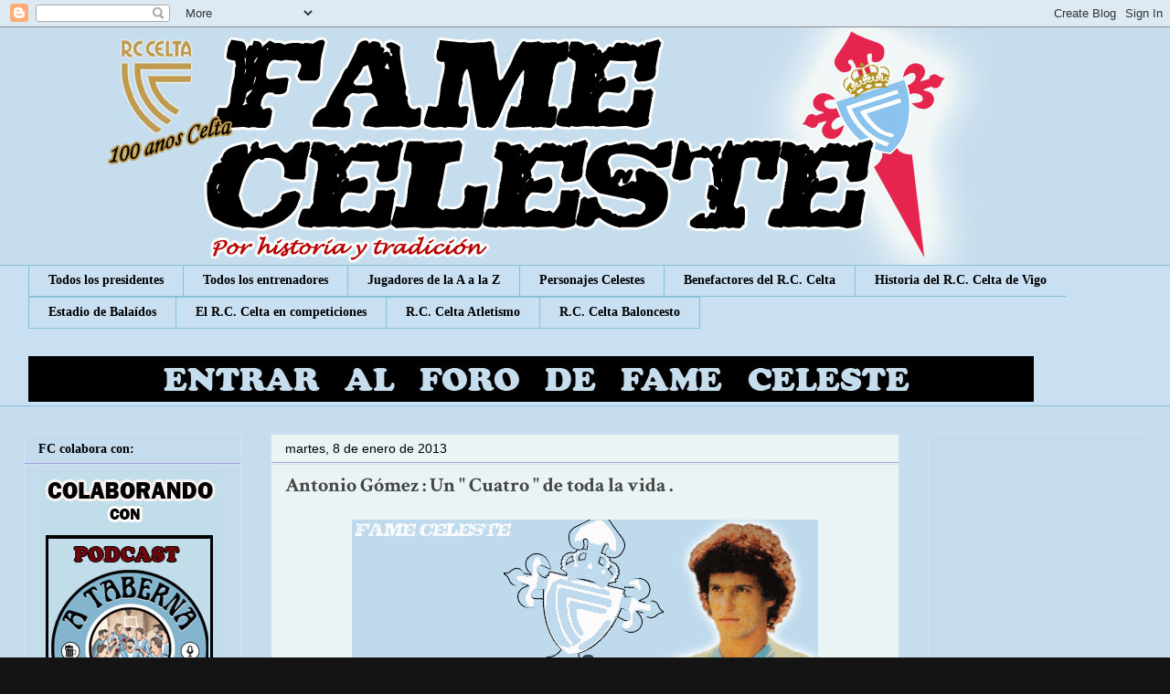

--- FILE ---
content_type: text/html; charset=UTF-8
request_url: https://www.forofameceleste.com/2013/01/antonio-gomez-un-cuatro-de-toda-la-vida.html
body_size: 31852
content:
<!DOCTYPE html>
<html class='v2' dir='ltr' xmlns='http://www.w3.org/1999/xhtml' xmlns:b='http://www.google.com/2005/gml/b' xmlns:data='http://www.google.com/2005/gml/data' xmlns:expr='http://www.google.com/2005/gml/expr'>
<head>
<link href='https://www.blogger.com/static/v1/widgets/335934321-css_bundle_v2.css' rel='stylesheet' type='text/css'/>
<script async='async' data-ad-client='ca-pub-4721274645085327' src='https://pagead2.googlesyndication.com/pagead/js/adsbygoogle.js'></script>
<meta content='IE=EmulateIE7' http-equiv='X-UA-Compatible'/>
<meta content='width=1100' name='viewport'/>
<meta content='text/html; charset=UTF-8' http-equiv='Content-Type'/>
<meta content='blogger' name='generator'/>
<link href='https://www.forofameceleste.com/favicon.ico' rel='icon' type='image/x-icon'/>
<link href='https://www.forofameceleste.com/2013/01/antonio-gomez-un-cuatro-de-toda-la-vida.html' rel='canonical'/>
<link rel="alternate" type="application/atom+xml" title="Fame Celeste - Atom" href="https://www.forofameceleste.com/feeds/posts/default" />
<link rel="alternate" type="application/rss+xml" title="Fame Celeste - RSS" href="https://www.forofameceleste.com/feeds/posts/default?alt=rss" />
<link rel="service.post" type="application/atom+xml" title="Fame Celeste - Atom" href="https://www.blogger.com/feeds/3816569866546548066/posts/default" />

<link rel="alternate" type="application/atom+xml" title="Fame Celeste - Atom" href="https://www.forofameceleste.com/feeds/490811702010049257/comments/default" />
<!--Can't find substitution for tag [blog.ieCssRetrofitLinks]-->
<link href='https://blogger.googleusercontent.com/img/b/R29vZ2xl/AVvXsEgTrOZWlulgdgCLzQqN8txF_GlMggcqIkAA56rI9TF1eQpWtmSqfRlJHKO8RVq6eJdOqgFCqbnTnA6yOcwS5GRc7I46rVL-_6lXiCQYdMxlA2xkIQQ-2gMd8aKbGJGQxLb_smDZm4dT9x8/s1600/antonio+gomez+fame+celeste.jpg' rel='image_src'/>
<meta content='https://www.forofameceleste.com/2013/01/antonio-gomez-un-cuatro-de-toda-la-vida.html' property='og:url'/>
<meta content='Antonio Gómez : Un  &quot; Cuatro &quot; de toda la vida .' property='og:title'/>
<meta content='             - Antonio Santiago Gómez Fernández  - Nacido en Vigo , el 13 de Julio de 1957  - Defensa  - Equipos : R.C. Celta de Vigo \ Real...' property='og:description'/>
<meta content='https://blogger.googleusercontent.com/img/b/R29vZ2xl/AVvXsEgTrOZWlulgdgCLzQqN8txF_GlMggcqIkAA56rI9TF1eQpWtmSqfRlJHKO8RVq6eJdOqgFCqbnTnA6yOcwS5GRc7I46rVL-_6lXiCQYdMxlA2xkIQQ-2gMd8aKbGJGQxLb_smDZm4dT9x8/w1200-h630-p-k-no-nu/antonio+gomez+fame+celeste.jpg' property='og:image'/>
<title>Fame Celeste: Antonio Gómez : Un  " Cuatro " de toda la vida .</title><script>
function disabletext(e){
return false
}
function reEnable(){
return true
}
document.onselectstart=new Function ("return false")
if (window.sidebar){
document.onmousedown=disabletext
document.onclick=reEnable
}
</script>
<style type='text/css'>@font-face{font-family:'Cherry Cream Soda';font-style:normal;font-weight:400;font-display:swap;src:url(//fonts.gstatic.com/s/cherrycreamsoda/v21/UMBIrOxBrW6w2FFyi9paG0fdVdRciQd9A98ZD47H.woff2)format('woff2');unicode-range:U+0000-00FF,U+0131,U+0152-0153,U+02BB-02BC,U+02C6,U+02DA,U+02DC,U+0304,U+0308,U+0329,U+2000-206F,U+20AC,U+2122,U+2191,U+2193,U+2212,U+2215,U+FEFF,U+FFFD;}@font-face{font-family:'Crimson Text';font-style:normal;font-weight:700;font-display:swap;src:url(//fonts.gstatic.com/s/crimsontext/v19/wlppgwHKFkZgtmSR3NB0oRJX1C1GA9NQ9rJPf5Ku.woff2)format('woff2');unicode-range:U+0102-0103,U+0110-0111,U+0128-0129,U+0168-0169,U+01A0-01A1,U+01AF-01B0,U+0300-0301,U+0303-0304,U+0308-0309,U+0323,U+0329,U+1EA0-1EF9,U+20AB;}@font-face{font-family:'Crimson Text';font-style:normal;font-weight:700;font-display:swap;src:url(//fonts.gstatic.com/s/crimsontext/v19/wlppgwHKFkZgtmSR3NB0oRJX1C1GAtNQ9rJPf5Ku.woff2)format('woff2');unicode-range:U+0100-02BA,U+02BD-02C5,U+02C7-02CC,U+02CE-02D7,U+02DD-02FF,U+0304,U+0308,U+0329,U+1D00-1DBF,U+1E00-1E9F,U+1EF2-1EFF,U+2020,U+20A0-20AB,U+20AD-20C0,U+2113,U+2C60-2C7F,U+A720-A7FF;}@font-face{font-family:'Crimson Text';font-style:normal;font-weight:700;font-display:swap;src:url(//fonts.gstatic.com/s/crimsontext/v19/wlppgwHKFkZgtmSR3NB0oRJX1C1GDNNQ9rJPfw.woff2)format('woff2');unicode-range:U+0000-00FF,U+0131,U+0152-0153,U+02BB-02BC,U+02C6,U+02DA,U+02DC,U+0304,U+0308,U+0329,U+2000-206F,U+20AC,U+2122,U+2191,U+2193,U+2212,U+2215,U+FEFF,U+FFFD;}@font-face{font-family:'Droid Sans';font-style:normal;font-weight:400;font-display:swap;src:url(//fonts.gstatic.com/s/droidsans/v19/SlGVmQWMvZQIdix7AFxXkHNSbRYXags.woff2)format('woff2');unicode-range:U+0000-00FF,U+0131,U+0152-0153,U+02BB-02BC,U+02C6,U+02DA,U+02DC,U+0304,U+0308,U+0329,U+2000-206F,U+20AC,U+2122,U+2191,U+2193,U+2212,U+2215,U+FEFF,U+FFFD;}@font-face{font-family:'Paytone One';font-style:normal;font-weight:400;font-display:swap;src:url(//fonts.gstatic.com/s/paytoneone/v25/0nksC9P7MfYHj2oFtYm2ChTigPvfiwq-FQc.woff2)format('woff2');unicode-range:U+0102-0103,U+0110-0111,U+0128-0129,U+0168-0169,U+01A0-01A1,U+01AF-01B0,U+0300-0301,U+0303-0304,U+0308-0309,U+0323,U+0329,U+1EA0-1EF9,U+20AB;}@font-face{font-family:'Paytone One';font-style:normal;font-weight:400;font-display:swap;src:url(//fonts.gstatic.com/s/paytoneone/v25/0nksC9P7MfYHj2oFtYm2ChTjgPvfiwq-FQc.woff2)format('woff2');unicode-range:U+0100-02BA,U+02BD-02C5,U+02C7-02CC,U+02CE-02D7,U+02DD-02FF,U+0304,U+0308,U+0329,U+1D00-1DBF,U+1E00-1E9F,U+1EF2-1EFF,U+2020,U+20A0-20AB,U+20AD-20C0,U+2113,U+2C60-2C7F,U+A720-A7FF;}@font-face{font-family:'Paytone One';font-style:normal;font-weight:400;font-display:swap;src:url(//fonts.gstatic.com/s/paytoneone/v25/0nksC9P7MfYHj2oFtYm2ChTtgPvfiwq-.woff2)format('woff2');unicode-range:U+0000-00FF,U+0131,U+0152-0153,U+02BB-02BC,U+02C6,U+02DA,U+02DC,U+0304,U+0308,U+0329,U+2000-206F,U+20AC,U+2122,U+2191,U+2193,U+2212,U+2215,U+FEFF,U+FFFD;}</style>
<style id='page-skin-1' type='text/css'><!--
/*
-----------------------------------------------
Blogger Template Style
Name:     Awesome Inc.
Designer: Tina Chen
URL:      tinachen.org
----------------------------------------------- */
/* Variable definitions
====================
<Variable name="keycolor" description="Main Color" type="color" default="#ffffff"/>
<Group description="Page" selector="body">
<Variable name="body.font" description="Font" type="font"
default="normal normal 13px Arial, Tahoma, Helvetica, FreeSans, sans-serif"/>
<Variable name="body.background.color" description="Background Color" type="color" default="#000000"/>
<Variable name="body.text.color" description="Text Color" type="color" default="#ffffff"/>
</Group>
<Group description="Links" selector=".main-inner">
<Variable name="link.color" description="Link Color" type="color" default="#888888"/>
<Variable name="link.visited.color" description="Visited Color" type="color" default="#444444"/>
<Variable name="link.hover.color" description="Hover Color" type="color" default="#cccccc"/>
</Group>
<Group description="Blog Title" selector=".header h1">
<Variable name="header.font" description="Title Font" type="font"
default="normal bold 40px Arial, Tahoma, Helvetica, FreeSans, sans-serif"/>
<Variable name="header.text.color" description="Title Color" type="color" default="#141414" />
<Variable name="header.background.color" description="Header Background" type="color" default="transparent" />
</Group>
<Group description="Blog Description" selector=".header .description">
<Variable name="description.font" description="Font" type="font"
default="normal normal 14px Arial, Tahoma, Helvetica, FreeSans, sans-serif"/>
<Variable name="description.text.color" description="Text Color" type="color"
default="#141414" />
</Group>
<Group description="Tabs Text" selector=".tabs-inner .widget li a">
<Variable name="tabs.font" description="Font" type="font"
default="normal bold 14px Arial, Tahoma, Helvetica, FreeSans, sans-serif"/>
<Variable name="tabs.text.color" description="Text Color" type="color" default="#141414"/>
<Variable name="tabs.selected.text.color" description="Selected Color" type="color" default="#000000"/>
</Group>
<Group description="Tabs Background" selector=".tabs-outer .PageList">
<Variable name="tabs.background.color" description="Background Color" type="color" default="#141414"/>
<Variable name="tabs.selected.background.color" description="Selected Color" type="color" default="#444444"/>
<Variable name="tabs.border.color" description="Border Color" type="color" default="#cfe2f3"/>
</Group>
<Group description="Date Header" selector=".main-inner .widget h2.date-header, .main-inner .widget h2.date-header span">
<Variable name="date.font" description="Font" type="font"
default="normal normal 14px Arial, Tahoma, Helvetica, FreeSans, sans-serif"/>
<Variable name="date.text.color" description="Text Color" type="color" default="#666666"/>
<Variable name="date.border.color" description="Border Color" type="color" default="#cfe2f3"/>
</Group>
<Group description="Post Title" selector="h3.post-title, h4, h3.post-title a">
<Variable name="post.title.font" description="Font" type="font"
default="normal bold 22px Arial, Tahoma, Helvetica, FreeSans, sans-serif"/>
<Variable name="post.title.text.color" description="Text Color" type="color" default="#141414"/>
</Group>
<Group description="Post Background" selector=".post">
<Variable name="post.background.color" description="Background Color" type="color" default="#c5dcee" />
<Variable name="post.border.color" description="Border Color" type="color" default="#cfe2f3" />
<Variable name="post.border.bevel.color" description="Bevel Color" type="color" default="#cfe2f3"/>
</Group>
<Group description="Gadget Title" selector="h2">
<Variable name="widget.title.font" description="Font" type="font"
default="normal bold 14px Arial, Tahoma, Helvetica, FreeSans, sans-serif"/>
<Variable name="widget.title.text.color" description="Text Color" type="color" default="#141414"/>
</Group>
<Group description="Gadget Text" selector=".sidebar .widget">
<Variable name="widget.font" description="Font" type="font"
default="normal normal 14px Arial, Tahoma, Helvetica, FreeSans, sans-serif"/>
<Variable name="widget.text.color" description="Text Color" type="color" default="#141414"/>
<Variable name="widget.alternate.text.color" description="Alternate Color" type="color" default="#666666"/>
</Group>
<Group description="Gadget Links" selector=".sidebar .widget">
<Variable name="widget.link.color" description="Link Color" type="color" default="#7d0f0f"/>
<Variable name="widget.link.visited.color" description="Visited Color" type="color" default="#cc0000"/>
<Variable name="widget.link.hover.color" description="Hover Color" type="color" default="#444444"/>
</Group>
<Group description="Gadget Background" selector=".sidebar .widget">
<Variable name="widget.background.color" description="Background Color" type="color" default="#141414"/>
<Variable name="widget.border.color" description="Border Color" type="color" default="#222222"/>
<Variable name="widget.border.bevel.color" description="Bevel Color" type="color" default="#000000"/>
</Group>
<Group description="Sidebar Background" selector=".column-left-inner .column-right-inner">
<Variable name="widget.outer.background.color" description="Background Color" type="color" default="transparent" />
</Group>
<Group description="Images" selector=".main-inner">
<Variable name="image.background.color" description="Background Color" type="color" default="transparent"/>
<Variable name="image.border.color" description="Border Color" type="color" default="transparent"/>
</Group>
<Group description="Feed" selector=".blog-feeds">
<Variable name="feed.text.color" description="Text Color" type="color" default="#141414"/>
</Group>
<Group description="Feed Links" selector=".blog-feeds">
<Variable name="feed.link.color" description="Link Color" type="color" default="#7d0f0f"/>
<Variable name="feed.link.visited.color" description="Visited Color" type="color" default="#cc0000"/>
<Variable name="feed.link.hover.color" description="Hover Color" type="color" default="#444444"/>
</Group>
<Group description="Pager" selector=".blog-pager">
<Variable name="pager.background.color" description="Background Color" type="color" default="#eaf4f4" />
</Group>
<Group description="Footer" selector=".footer-outer">
<Variable name="footer.background.color" description="Background Color" type="color" default="#c5dcee" />
<Variable name="footer.text.color" description="Text Color" type="color" default="#141414" />
</Group>
<Variable name="title.shadow.spread" description="Title Shadow" type="length" default="-1px" min="-1px" max="100px"/>
<Variable name="body.background" description="Body Background" type="background"
color="#141414"
default="$(color) none repeat scroll top left"/>
<Variable name="body.background.gradient.cap" description="Body Gradient Cap" type="url"
default="none"/>
<Variable name="body.background.size" description="Body Background Size" type="string" default="auto"/>
<Variable name="tabs.background.gradient" description="Tabs Background Gradient" type="url"
default="none"/>
<Variable name="header.background.gradient" description="Header Background Gradient" type="url" default="none" />
<Variable name="header.padding.top" description="Header Top Padding" type="length" default="22px" min="0" max="100px"/>
<Variable name="header.margin.top" description="Header Top Margin" type="length" default="0" min="0" max="100px"/>
<Variable name="header.margin.bottom" description="Header Bottom Margin" type="length" default="0" min="0" max="100px"/>
<Variable name="widget.padding.top" description="Widget Padding Top" type="length" default="8px" min="0" max="20px"/>
<Variable name="widget.padding.side" description="Widget Padding Side" type="length" default="15px" min="0" max="100px"/>
<Variable name="widget.outer.margin.top" description="Widget Top Margin" type="length" default="0" min="0" max="100px"/>
<Variable name="widget.outer.background.gradient" description="Gradient" type="url" default="none" />
<Variable name="widget.border.radius" description="Gadget Border Radius" type="length" default="0" min="0" max="100px"/>
<Variable name="outer.shadow.spread" description="Outer Shadow Size" type="length" default="0" min="0" max="100px"/>
<Variable name="date.header.border.radius.top" description="Date Header Border Radius Top" type="length" default="0" min="0" max="100px"/>
<Variable name="date.header.position" description="Date Header Position" type="length" default="15px" min="0" max="100px"/>
<Variable name="date.space" description="Date Space" type="length" default="30px" min="0" max="100px"/>
<Variable name="date.position" description="Date Float" type="string" default="static" />
<Variable name="date.padding.bottom" description="Date Padding Bottom" type="length" default="0" min="0" max="100px"/>
<Variable name="date.border.size" description="Date Border Size" type="length" default="0" min="0" max="10px"/>
<Variable name="date.background" description="Date Background" type="background" color="transparent"
default="$(color) none no-repeat scroll top left" />
<Variable name="date.first.border.radius.top" description="Date First top radius" type="length" default="0" min="0" max="100px"/>
<Variable name="date.last.space.bottom" description="Date Last Space Bottom" type="length"
default="20px" min="0" max="100px"/>
<Variable name="date.last.border.radius.bottom" description="Date Last bottom radius" type="length" default="0" min="0" max="100px"/>
<Variable name="post.first.padding.top" description="First Post Padding Top" type="length" default="0" min="0" max="100px"/>
<Variable name="image.shadow.spread" description="Image Shadow Size" type="length" default="0" min="0" max="100px"/>
<Variable name="image.border.radius" description="Image Border Radius" type="length" default="0" min="0" max="100px"/>
<Variable name="separator.outdent" description="Separator Outdent" type="length" default="15px" min="0" max="100px"/>
<Variable name="title.separator.border.size" description="Widget Title Border Size" type="length" default="1px" min="0" max="10px"/>
<Variable name="list.separator.border.size" description="List Separator Border Size" type="length" default="1px" min="0" max="10px"/>
<Variable name="shadow.spread" description="Shadow Size" type="length" default="0" min="0" max="100px"/>
<Variable name="startSide" description="Side where text starts in blog language" type="automatic" default="left"/>
<Variable name="endSide" description="Side where text ends in blog language" type="automatic" default="right"/>
<Variable name="date.side" description="Side where date header is placed" type="string" default="right"/>
<Variable name="pager.border.radius.top" description="Pager Border Top Radius" type="length" default="0" min="0" max="100px"/>
<Variable name="pager.space.top" description="Pager Top Space" type="length" default="1em" min="0" max="20em"/>
<Variable name="footer.background.gradient" description="Background Gradient" type="url" default="none" />
<Variable name="mobile.background.size" description="Mobile Background Size" type="string"
default="auto"/>
<Variable name="mobile.background.overlay" description="Mobile Background Overlay" type="string"
default="transparent none repeat scroll top left"/>
<Variable name="mobile.button.color" description="Mobile Button Color" type="color" default="#ffffff" />
*/
/* Content
----------------------------------------------- */
body {
font: normal normal 14px Droid Sans;
color: #141414;
background: #141414 url(//1.bp.blogspot.com/-6Vu76ouaImc/VPXE1HJ5BtI/AAAAAAAAfNU/ww8RXQmoTaU/s0/FONDO%2BNEW.jpg) repeat scroll top left;
}
html body .content-outer {
min-width: 0;
max-width: 100%;
width: 100%;
}
a:link {
text-decoration: none;
color: #7d0f0f;
}
a:visited {
text-decoration: none;
color: #cc0000;
}
a:hover {
text-decoration: underline;
color: #444444;
}
.body-fauxcolumn-outer .cap-top {
position: absolute;
z-index: 1;
height: 276px;
width: 100%;
background: transparent none repeat-x scroll top left;
_background-image: none;
}
/* Columns
----------------------------------------------- */
.content-inner {
padding: 0;
}
.header-inner .section {
margin: 0 16px;
}
.tabs-inner .section {
margin: 0 16px;
}
.main-inner {
padding-top: 30px;
}
.main-inner .column-center-inner,
.main-inner .column-left-inner,
.main-inner .column-right-inner {
padding: 0 5px;
}
*+html body .main-inner .column-center-inner {
margin-top: -30px;
}
#layout .main-inner .column-center-inner {
margin-top: 0;
}
/* Header
----------------------------------------------- */
.header-outer {
margin: 0 0 0 0;
background: transparent none repeat scroll 0 0;
}
.Header h1 {
font: normal bold 40px Cherry Cream Soda;
color: #ffffff;
text-shadow: 0 0 -1px #000000;
}
.Header h1 a {
color: #ffffff;
}
.Header .description {
font: normal normal 14px Impact, sans-serif;
color: #ffffff;
}
.header-inner .Header .titlewrapper,
.header-inner .Header .descriptionwrapper {
padding-left: 0;
padding-right: 0;
margin-bottom: 0;
}
.header-inner .Header .titlewrapper {
padding-top: 22px;
}
/* Tabs
----------------------------------------------- */
.tabs-outer {
overflow: hidden;
position: relative;
background: #c9dff2 none repeat scroll 0 0;
}
#layout .tabs-outer {
overflow: visible;
}
.tabs-cap-top, .tabs-cap-bottom {
position: absolute;
width: 100%;
border-top: 1px solid #83c3d8;
}
.tabs-cap-bottom {
bottom: 0;
}
.tabs-inner .widget li a {
display: inline-block;
margin: 0;
padding: .6em 1.5em;
font: normal bold 14px Georgia, Utopia, 'Palatino Linotype', Palatino, serif;
color: #000000;
border-top: 1px solid #83c3d8;
border-bottom: 1px solid #83c3d8;
border-left: 1px solid #83c3d8;
height: 16px;
line-height: 16px;
}
.tabs-inner .widget li:last-child a {
border-right: 1px solid #83c3d8;
}
.tabs-inner .widget li.selected a, .tabs-inner .widget li a:hover {
background: #6487a7 none repeat-x scroll 0 -100px;
color: #cfe2f3;
}
/* Headings
----------------------------------------------- */
h2 {
font: normal bold 14px Georgia, Utopia, 'Palatino Linotype', Palatino, serif;
color: #000000;
}
/* Widgets
----------------------------------------------- */
.main-inner .section {
margin: 0 27px;
padding: 0;
}
.main-inner .column-left-outer,
.main-inner .column-right-outer {
margin-top: 0;
}
#layout .main-inner .column-left-outer,
#layout .main-inner .column-right-outer {
margin-top: 0;
}
.main-inner .column-left-inner,
.main-inner .column-right-inner {
background: transparent none repeat 0 0;
-moz-box-shadow: 0 0 0 rgba(0, 0, 0, .2);
-webkit-box-shadow: 0 0 0 rgba(0, 0, 0, .2);
-goog-ms-box-shadow: 0 0 0 rgba(0, 0, 0, .2);
box-shadow: 0 0 0 rgba(0, 0, 0, .2);
-moz-border-radius: 0;
-webkit-border-radius: 0;
-goog-ms-border-radius: 0;
border-radius: 0;
}
#layout .main-inner .column-left-inner,
#layout .main-inner .column-right-inner {
margin-top: 0;
}
.sidebar .widget {
font: normal normal 14px Paytone One;
color: #666666;
}
.sidebar .widget a:link {
color: #000000;
}
.sidebar .widget a:visited {
color: #666666;
}
.sidebar .widget a:hover {
color: #67b3f8;
}
.sidebar .widget h2 {
text-shadow: 0 0 -1px #000000;
}
.main-inner .widget {
background-color: #c5dcee;
border: 1px solid #cfe2f3;
padding: 0 15px 15px;
margin: 20px -16px;
-moz-box-shadow: 0 0 0 rgba(0, 0, 0, .2);
-webkit-box-shadow: 0 0 0 rgba(0, 0, 0, .2);
-goog-ms-box-shadow: 0 0 0 rgba(0, 0, 0, .2);
box-shadow: 0 0 0 rgba(0, 0, 0, .2);
-moz-border-radius: 0;
-webkit-border-radius: 0;
-goog-ms-border-radius: 0;
border-radius: 0;
}
.main-inner .widget h2 {
margin: 0 -15px;
padding: .6em 15px .5em;
border-bottom: 1px solid #9d9de3;
}
.footer-inner .widget h2 {
padding: 0 0 .4em;
border-bottom: 1px solid #9d9de3;
}
.main-inner .widget h2 + div, .footer-inner .widget h2 + div {
border-top: 1px solid #cfe2f3;
padding-top: 8px;
}
.main-inner .widget .widget-content {
margin: 0 -15px;
padding: 7px 15px 0;
}
.main-inner .widget ul, .main-inner .widget #ArchiveList ul.flat {
margin: -8px -15px 0;
padding: 0;
list-style: none;
}
.main-inner .widget #ArchiveList {
margin: -8px 0 0;
}
.main-inner .widget ul li, .main-inner .widget #ArchiveList ul.flat li {
padding: .5em 15px;
text-indent: 0;
color: #666666;
border-top: 1px solid #cfe2f3;
border-bottom: 1px solid #9d9de3;
}
.main-inner .widget #ArchiveList ul li {
padding-top: .25em;
padding-bottom: .25em;
}
.main-inner .widget ul li:first-child, .main-inner .widget #ArchiveList ul.flat li:first-child {
border-top: none;
}
.main-inner .widget ul li:last-child, .main-inner .widget #ArchiveList ul.flat li:last-child {
border-bottom: none;
}
.post-body {
position: relative;
}
.main-inner .widget .post-body ul {
padding: 0 2.5em;
margin: .5em 0;
list-style: disc;
}
.main-inner .widget .post-body ul li {
padding: 0.25em 0;
margin-bottom: .25em;
color: #141414;
border: none;
}
.footer-inner .widget ul {
padding: 0;
list-style: none;
}
.widget .zippy {
color: #666666;
}
/* Posts
----------------------------------------------- */
body .main-inner .Blog {
padding: 0;
margin-bottom: 1em;
background-color: transparent;
border: none;
-moz-box-shadow: 0 0 0 rgba(0, 0, 0, 0);
-webkit-box-shadow: 0 0 0 rgba(0, 0, 0, 0);
-goog-ms-box-shadow: 0 0 0 rgba(0, 0, 0, 0);
box-shadow: 0 0 0 rgba(0, 0, 0, 0);
}
.main-inner .section:last-child .Blog:last-child {
padding: 0;
margin-bottom: 1em;
}
.main-inner .widget h2.date-header {
margin: 0 -15px 1px;
padding: 0 0 0 0;
font: normal normal 14px Impact, sans-serif;
color: #000000;
background: transparent none no-repeat scroll top left;
border-top: 0 solid #222222;
border-bottom: 1px solid #9d9de3;
-moz-border-radius-topleft: 0;
-moz-border-radius-topright: 0;
-webkit-border-top-left-radius: 0;
-webkit-border-top-right-radius: 0;
border-top-left-radius: 0;
border-top-right-radius: 0;
position: static;
bottom: 100%;
right: 15px;
text-shadow: 0 0 -1px #000000;
}
.main-inner .widget h2.date-header span {
font: normal normal 14px Impact, sans-serif;
display: block;
padding: .5em 15px;
border-left: 0 solid #222222;
border-right: 0 solid #222222;
}
.date-outer {
position: relative;
margin: 30px 0 20px;
padding: 0 15px;
background-color: #eaf4f4;
border: 1px solid #cfe2f3;
-moz-box-shadow: 0 0 0 rgba(0, 0, 0, .2);
-webkit-box-shadow: 0 0 0 rgba(0, 0, 0, .2);
-goog-ms-box-shadow: 0 0 0 rgba(0, 0, 0, .2);
box-shadow: 0 0 0 rgba(0, 0, 0, .2);
-moz-border-radius: 0;
-webkit-border-radius: 0;
-goog-ms-border-radius: 0;
border-radius: 0;
}
.date-outer:first-child {
margin-top: 0;
}
.date-outer:last-child {
margin-bottom: 20px;
-moz-border-radius-bottomleft: 0;
-moz-border-radius-bottomright: 0;
-webkit-border-bottom-left-radius: 0;
-webkit-border-bottom-right-radius: 0;
-goog-ms-border-bottom-left-radius: 0;
-goog-ms-border-bottom-right-radius: 0;
border-bottom-left-radius: 0;
border-bottom-right-radius: 0;
}
.date-posts {
margin: 0 -15px;
padding: 0 15px;
clear: both;
}
.post-outer, .inline-ad {
border-top: 1px solid #ecf8f8;
margin: 0 -15px;
padding: 15px 15px;
}
.post-outer {
padding-bottom: 10px;
}
.post-outer:first-child {
padding-top: 0;
border-top: none;
}
.post-outer:last-child, .inline-ad:last-child {
border-bottom: none;
}
.post-body {
position: relative;
}
.post-body img {
padding: 8px;
background: transparent;
border: 1px solid transparent;
-moz-box-shadow: 0 0 0 rgba(0, 0, 0, .2);
-webkit-box-shadow: 0 0 0 rgba(0, 0, 0, .2);
box-shadow: 0 0 0 rgba(0, 0, 0, .2);
-moz-border-radius: 0;
-webkit-border-radius: 0;
border-radius: 0;
}
h3.post-title, h4 {
font: normal bold 22px Crimson Text;
color: #444444;
}
h3.post-title a {
font: normal bold 22px Crimson Text;
color: #444444;
}
h3.post-title a:hover {
color: #444444;
text-decoration: underline;
}
.post-header {
margin: 0 0 1em;
}
.post-body {
line-height: 1.4;
}
.post-outer h2 {
color: #141414;
}
.post-footer {
margin: 1.5em 0 0;
}
#blog-pager {
padding: 15px;
font-size: 120%;
background-color: #ffffff;
border: 1px solid #cfe2f3;
-moz-box-shadow: 0 0 0 rgba(0, 0, 0, .2);
-webkit-box-shadow: 0 0 0 rgba(0, 0, 0, .2);
-goog-ms-box-shadow: 0 0 0 rgba(0, 0, 0, .2);
box-shadow: 0 0 0 rgba(0, 0, 0, .2);
-moz-border-radius: 0;
-webkit-border-radius: 0;
-goog-ms-border-radius: 0;
border-radius: 0;
-moz-border-radius-topleft: 0;
-moz-border-radius-topright: 0;
-webkit-border-top-left-radius: 0;
-webkit-border-top-right-radius: 0;
-goog-ms-border-top-left-radius: 0;
-goog-ms-border-top-right-radius: 0;
border-top-left-radius: 0;
border-top-right-radius-topright: 0;
margin-top: 1em;
}
.blog-feeds, .post-feeds {
margin: 1em 0;
text-align: center;
color: #ffffff;
}
.blog-feeds a, .post-feeds a {
color: #888888;
}
.blog-feeds a:visited, .post-feeds a:visited {
color: #444444;
}
.blog-feeds a:hover, .post-feeds a:hover {
color: #cccccc;
}
.post-outer .comments {
margin-top: 2em;
}
/* Comments
----------------------------------------------- */
.comments .comments-content .icon.blog-author {
background-repeat: no-repeat;
background-image: url([data-uri]);
}
.comments .comments-content .loadmore a {
border-top: 1px solid #83c3d8;
border-bottom: 1px solid #83c3d8;
}
.comments .continue {
border-top: 2px solid #83c3d8;
}
/* Footer
----------------------------------------------- */
.footer-outer {
margin: -0 0 -1px;
padding: 0 0 0;
color: #141414;
overflow: hidden;
}
.footer-fauxborder-left {
border-top: 1px solid #cfe2f3;
background: #ffffff none repeat scroll 0 0;
-moz-box-shadow: 0 0 0 rgba(0, 0, 0, .2);
-webkit-box-shadow: 0 0 0 rgba(0, 0, 0, .2);
-goog-ms-box-shadow: 0 0 0 rgba(0, 0, 0, .2);
box-shadow: 0 0 0 rgba(0, 0, 0, .2);
margin: 0 -0;
}
/* Mobile
----------------------------------------------- */
body.mobile {
background-size: auto;
}
.mobile .body-fauxcolumn-outer {
background: transparent none repeat scroll top left;
}
*+html body.mobile .main-inner .column-center-inner {
margin-top: 0;
}
.mobile .main-inner .widget {
padding: 0 0 15px;
}
.mobile .main-inner .widget h2 + div,
.mobile .footer-inner .widget h2 + div {
border-top: none;
padding-top: 0;
}
.mobile .footer-inner .widget h2 {
padding: 0.5em 0;
border-bottom: none;
}
.mobile .main-inner .widget .widget-content {
margin: 0;
padding: 7px 0 0;
}
.mobile .main-inner .widget ul,
.mobile .main-inner .widget #ArchiveList ul.flat {
margin: 0 -15px 0;
}
.mobile .main-inner .widget h2.date-header {
right: 0;
}
.mobile .date-header span {
padding: 0.4em 0;
}
.mobile .date-outer:first-child {
margin-bottom: 0;
border: 1px solid #cfe2f3;
-moz-border-radius-topleft: 0;
-moz-border-radius-topright: 0;
-webkit-border-top-left-radius: 0;
-webkit-border-top-right-radius: 0;
-goog-ms-border-top-left-radius: 0;
-goog-ms-border-top-right-radius: 0;
border-top-left-radius: 0;
border-top-right-radius: 0;
}
.mobile .date-outer {
border-color: #cfe2f3;
border-width: 0 1px 1px;
}
.mobile .date-outer:last-child {
margin-bottom: 0;
}
.mobile .main-inner {
padding: 0;
}
.mobile .header-inner .section {
margin: 0;
}
.mobile .post-outer, .mobile .inline-ad {
padding: 5px 0;
}
.mobile .tabs-inner .section {
margin: 0 10px;
}
.mobile .main-inner .widget h2 {
margin: 0;
padding: 0;
}
.mobile .main-inner .widget h2.date-header span {
padding: 0;
}
.mobile .main-inner .widget .widget-content {
margin: 0;
padding: 7px 0 0;
}
.mobile #blog-pager {
border: 1px solid transparent;
background: #ffffff none repeat scroll 0 0;
}
.mobile .main-inner .column-left-inner,
.mobile .main-inner .column-right-inner {
background: transparent none repeat 0 0;
-moz-box-shadow: none;
-webkit-box-shadow: none;
-goog-ms-box-shadow: none;
box-shadow: none;
}
.mobile .date-posts {
margin: 0;
padding: 0;
}
.mobile .footer-fauxborder-left {
margin: 0;
border-top: inherit;
}
.mobile .main-inner .section:last-child .Blog:last-child {
margin-bottom: 0;
}
.mobile-index-contents {
color: #141414;
}
.mobile .mobile-link-button {
background: #7d0f0f none repeat scroll 0 0;
}
.mobile-link-button a:link, .mobile-link-button a:visited {
color: #ffffff;
}
.mobile .tabs-inner .PageList .widget-content {
background: transparent;
border-top: 1px solid;
border-color: #83c3d8;
color: #000000;
}
.mobile .tabs-inner .PageList .widget-content .pagelist-arrow {
border-left: 1px solid #83c3d8;
}

--></style>
<style id='template-skin-1' type='text/css'><!--
body {
min-width: 1260px;
}
.content-outer, .content-fauxcolumn-outer, .region-inner {
min-width: 1260px;
max-width: 1260px;
_width: 1260px;
}
.main-inner .columns {
padding-left: 270px;
padding-right: 270px;
}
.main-inner .fauxcolumn-center-outer {
left: 270px;
right: 270px;
/* IE6 does not respect left and right together */
_width: expression(this.parentNode.offsetWidth -
parseInt("270px") -
parseInt("270px") + 'px');
}
.main-inner .fauxcolumn-left-outer {
width: 270px;
}
.main-inner .fauxcolumn-right-outer {
width: 270px;
}
.main-inner .column-left-outer {
width: 270px;
right: 100%;
margin-left: -270px;
}
.main-inner .column-right-outer {
width: 270px;
margin-right: -270px;
}
#layout {
min-width: 0;
}
#layout .content-outer {
min-width: 0;
width: 800px;
}
#layout .region-inner {
min-width: 0;
width: auto;
}
--></style>
<link href='https://www.blogger.com/dyn-css/authorization.css?targetBlogID=3816569866546548066&amp;zx=fe25dfd1-a0e7-48be-94fe-ab7741eaddfa' media='none' onload='if(media!=&#39;all&#39;)media=&#39;all&#39;' rel='stylesheet'/><noscript><link href='https://www.blogger.com/dyn-css/authorization.css?targetBlogID=3816569866546548066&amp;zx=fe25dfd1-a0e7-48be-94fe-ab7741eaddfa' rel='stylesheet'/></noscript>
<meta name='google-adsense-platform-account' content='ca-host-pub-1556223355139109'/>
<meta name='google-adsense-platform-domain' content='blogspot.com'/>

<!-- data-ad-client=ca-pub-4721274645085327 -->

</head>
<body class='loading'>
<div class='navbar section' id='navbar'><div class='widget Navbar' data-version='1' id='Navbar1'><script type="text/javascript">
    function setAttributeOnload(object, attribute, val) {
      if(window.addEventListener) {
        window.addEventListener('load',
          function(){ object[attribute] = val; }, false);
      } else {
        window.attachEvent('onload', function(){ object[attribute] = val; });
      }
    }
  </script>
<div id="navbar-iframe-container"></div>
<script type="text/javascript" src="https://apis.google.com/js/platform.js"></script>
<script type="text/javascript">
      gapi.load("gapi.iframes:gapi.iframes.style.bubble", function() {
        if (gapi.iframes && gapi.iframes.getContext) {
          gapi.iframes.getContext().openChild({
              url: 'https://www.blogger.com/navbar/3816569866546548066?po\x3d490811702010049257\x26origin\x3dhttps://www.forofameceleste.com',
              where: document.getElementById("navbar-iframe-container"),
              id: "navbar-iframe"
          });
        }
      });
    </script><script type="text/javascript">
(function() {
var script = document.createElement('script');
script.type = 'text/javascript';
script.src = '//pagead2.googlesyndication.com/pagead/js/google_top_exp.js';
var head = document.getElementsByTagName('head')[0];
if (head) {
head.appendChild(script);
}})();
</script>
</div></div>
<div class='body-fauxcolumns'>
<div class='fauxcolumn-outer body-fauxcolumn-outer'>
<div class='cap-top'>
<div class='cap-left'></div>
<div class='cap-right'></div>
</div>
<div class='fauxborder-left'>
<div class='fauxborder-right'></div>
<div class='fauxcolumn-inner'>
</div>
</div>
<div class='cap-bottom'>
<div class='cap-left'></div>
<div class='cap-right'></div>
</div>
</div>
</div>
<div class='content'>
<div class='content-fauxcolumns'>
<div class='fauxcolumn-outer content-fauxcolumn-outer'>
<div class='cap-top'>
<div class='cap-left'></div>
<div class='cap-right'></div>
</div>
<div class='fauxborder-left'>
<div class='fauxborder-right'></div>
<div class='fauxcolumn-inner'>
</div>
</div>
<div class='cap-bottom'>
<div class='cap-left'></div>
<div class='cap-right'></div>
</div>
</div>
</div>
<div class='content-outer'>
<div class='content-cap-top cap-top'>
<div class='cap-left'></div>
<div class='cap-right'></div>
</div>
<div class='fauxborder-left content-fauxborder-left'>
<div class='fauxborder-right content-fauxborder-right'></div>
<div class='content-inner'>
<header>
<div class='header-outer'>
<div class='header-cap-top cap-top'>
<div class='cap-left'></div>
<div class='cap-right'></div>
</div>
<div class='fauxborder-left header-fauxborder-left'>
<div class='fauxborder-right header-fauxborder-right'></div>
<div class='region-inner header-inner'>
<div class='header section' id='header'><div class='widget Header' data-version='1' id='Header1'>
<div id='header-inner'>
<a href='https://www.forofameceleste.com/' style='display: block'>
<img alt='Fame Celeste' height='260px; ' id='Header1_headerimg' src='https://blogger.googleusercontent.com/img/a/AVvXsEinIuu7nlDUQ6_qETIf5znPY2RX87Yn1B5Vh48BYIDqN4-nswoPhcrnlqamf0SZoQjcAbWJ3Rhq-pz2SZxqKSVjzlDNjT1UEykSXyoUJeiQka-QdUDXGQQJ94eqOrFTD7OBYao8DJx37BxPbSxY3vcaZJo9YczRj5jIGvfCrU0q676nTyI4rwVT2kFhQfg=s1200' style='display: block' width='1200px; '/>
</a>
</div>
</div></div>
</div>
</div>
<div class='header-cap-bottom cap-bottom'>
<div class='cap-left'></div>
<div class='cap-right'></div>
</div>
</div>
</header>
<div class='tabs-outer'>
<div class='tabs-cap-top cap-top'>
<div class='cap-left'></div>
<div class='cap-right'></div>
</div>
<div class='fauxborder-left tabs-fauxborder-left'>
<div class='fauxborder-right tabs-fauxborder-right'></div>
<div class='region-inner tabs-inner'>
<div class='tabs section' id='crosscol'><div class='widget PageList' data-version='1' id='PageList3'>
<h2>Páginas</h2>
<div class='widget-content'>
<ul>
<li>
<a href='https://www.forofameceleste.com/p/todos-los-presidentes.html'>Todos los presidentes</a>
</li>
<li>
<a href='https://www.forofameceleste.com/p/todos-los-entrenadores.html'>Todos los entrenadores</a>
</li>
<li>
<a href='https://www.forofameceleste.com/p/jugadores-de-la-a-la-z.html'>Jugadores de la A a la Z</a>
</li>
<li>
<a href='https://www.forofameceleste.com/p/personajes-celestes.html'>Personajes Celestes</a>
</li>
<li>
<a href='https://www.forofameceleste.com/p/benefactores-del-rc-celta.html'>Benefactores del R.C. Celta </a>
</li>
<li>
<a href='https://www.forofameceleste.com/p/historia-del-rc-celta-de-vigo.html'>Historia del R.C. Celta de Vigo</a>
</li>
<li>
<a href='https://www.forofameceleste.com/p/blog-page.html'>Estadio de Balaídos </a>
</li>
<li>
<a href='https://www.forofameceleste.com/p/el-rc-celta-en-competiciones.html'>El R.C. Celta en competiciones</a>
</li>
<li>
<a href='https://www.forofameceleste.com/p/rc-celta-atletismo.html'>R.C. Celta Atletismo</a>
</li>
<li>
<a href='https://www.forofameceleste.com/p/rc-celta-baloncesto.html'>R.C. Celta Baloncesto </a>
</li>
</ul>
<div class='clear'></div>
</div>
</div></div>
<div class='tabs section' id='crosscol-overflow'><div class='widget Image' data-version='1' id='Image9'>
<div class='widget-content'>
<a href='http://fameceleste.foroactivo.com/'>
<img alt='' height='50' id='Image9_img' src='https://blogger.googleusercontent.com/img/b/R29vZ2xl/AVvXsEjBPUBj9jIiFIZJTldosZEy8RaT-w1BJwKo4K1NA7OL_Klv74zQfEu65-L0phuNCPuIwm1XwrK5lbYv6x5uQuJVMK1WxbL-PlXRK651rUQBB6IIiytTGdmMg1LdZaQ8OhmvyaiAvNjRxWk/s1600-r/ENTRA+FORO+FC.jpg' width='1100'/>
</a>
<br/>
</div>
<div class='clear'></div>
</div></div>
</div>
</div>
<div class='tabs-cap-bottom cap-bottom'>
<div class='cap-left'></div>
<div class='cap-right'></div>
</div>
</div>
<div class='main-outer'>
<div class='main-cap-top cap-top'>
<div class='cap-left'></div>
<div class='cap-right'></div>
</div>
<div class='fauxborder-left main-fauxborder-left'>
<div class='fauxborder-right main-fauxborder-right'></div>
<div class='region-inner main-inner'>
<div class='columns fauxcolumns'>
<div class='fauxcolumn-outer fauxcolumn-center-outer'>
<div class='cap-top'>
<div class='cap-left'></div>
<div class='cap-right'></div>
</div>
<div class='fauxborder-left'>
<div class='fauxborder-right'></div>
<div class='fauxcolumn-inner'>
</div>
</div>
<div class='cap-bottom'>
<div class='cap-left'></div>
<div class='cap-right'></div>
</div>
</div>
<div class='fauxcolumn-outer fauxcolumn-left-outer'>
<div class='cap-top'>
<div class='cap-left'></div>
<div class='cap-right'></div>
</div>
<div class='fauxborder-left'>
<div class='fauxborder-right'></div>
<div class='fauxcolumn-inner'>
</div>
</div>
<div class='cap-bottom'>
<div class='cap-left'></div>
<div class='cap-right'></div>
</div>
</div>
<div class='fauxcolumn-outer fauxcolumn-right-outer'>
<div class='cap-top'>
<div class='cap-left'></div>
<div class='cap-right'></div>
</div>
<div class='fauxborder-left'>
<div class='fauxborder-right'></div>
<div class='fauxcolumn-inner'>
</div>
</div>
<div class='cap-bottom'>
<div class='cap-left'></div>
<div class='cap-right'></div>
</div>
</div>
<!-- corrects IE6 width calculation -->
<div class='columns-inner'>
<div class='column-center-outer'>
<div class='column-center-inner'>
<div class='main section' id='main'><div class='widget Blog' data-version='1' id='Blog1'>
<div class='blog-posts hfeed'>

          <div class="date-outer">
        
<h2 class='date-header'><span>martes, 8 de enero de 2013</span></h2>

          <div class="date-posts">
        
<div class='post-outer'>
<div class='post hentry'>
<a name='490811702010049257'></a>
<h3 class='post-title entry-title'>
Antonio Gómez : Un  " Cuatro " de toda la vida .
</h3>
<div class='post-header'>
<div class='post-header-line-1'></div>
</div>
<div class='post-body entry-content' id='post-body-490811702010049257'>
<div class="separator" style="clear: both; text-align: center;">
</div>
<div class="separator" style="clear: both; text-align: center;">
<a href="https://blogger.googleusercontent.com/img/b/R29vZ2xl/AVvXsEgTrOZWlulgdgCLzQqN8txF_GlMggcqIkAA56rI9TF1eQpWtmSqfRlJHKO8RVq6eJdOqgFCqbnTnA6yOcwS5GRc7I46rVL-_6lXiCQYdMxlA2xkIQQ-2gMd8aKbGJGQxLb_smDZm4dT9x8/s1600/antonio+gomez+fame+celeste.jpg" imageanchor="1" style="margin-left: 1em; margin-right: 1em;"><img border="0" data-original-height="200" data-original-width="510" src="https://blogger.googleusercontent.com/img/b/R29vZ2xl/AVvXsEgTrOZWlulgdgCLzQqN8txF_GlMggcqIkAA56rI9TF1eQpWtmSqfRlJHKO8RVq6eJdOqgFCqbnTnA6yOcwS5GRc7I46rVL-_6lXiCQYdMxlA2xkIQQ-2gMd8aKbGJGQxLb_smDZm4dT9x8/s1600/antonio+gomez+fame+celeste.jpg" /></a></div>
<br />
<br />
<div class="separator" style="clear: both; text-align: center;">
<a href="https://blogger.googleusercontent.com/img/b/R29vZ2xl/AVvXsEhTtfvBzw66AUM03tKEvikXdUA2NbU9rte2O2xvD2fCrOie9aBW-yG6p6iQFOg4otOgo7YgEBgKD2gSGt_fhJ49DLTMhaS512Xhlxa5SHbNzt8eUAEWa7tQEvcNdGZW80q8zy_mKeh1SpE/s1600/bandera_2_p.gif" imageanchor="1" style="clear: left; float: left; margin-bottom: 1em; margin-right: 1em;"><img border="0" src="https://blogger.googleusercontent.com/img/b/R29vZ2xl/AVvXsEhTtfvBzw66AUM03tKEvikXdUA2NbU9rte2O2xvD2fCrOie9aBW-yG6p6iQFOg4otOgo7YgEBgKD2gSGt_fhJ49DLTMhaS512Xhlxa5SHbNzt8eUAEWa7tQEvcNdGZW80q8zy_mKeh1SpE/s1600/bandera_2_p.gif" /></a></div>
<br />
<br />
<br />
<br />
<br />
- Antonio Santiago Gómez Fernández<br />
- Nacido en Vigo , el 13 de Julio de 1957<br />
- Defensa<br />
- Equipos : R.C. Celta de Vigo \ Real Zaragoza \ Cartagena \ Gran Peña.<br />
<br />
<br />
<br />
<br />
<br />
- <b><span style="font-family: &quot;georgia&quot; , &quot;times new roman&quot; , serif; font-size: x-large;">A</span></b>ntonio Gómez , vigués de toda la vida , alto y delgaducho , es el típico número " cuatro " que maniobraba a sus anchas por la zaga ocupando su posición como defensa central , un jugador de otra época , de aquellos tiempos en los que el fútbol era aún más competitivo .<br />
En 1976 , con el Real Club Celta recién ascendido , la directiva comienza a conceder las primeras bajas , prorrogar algunos contratos e incorpora nuevos jugadores para iniciar la campaña 1976\77 , entre ellos Alemany y Gómez , portero y defensor respectivamente . Se les otorgó el pase profesional a ambos jugadores , que venían de actuar con el Gran Peña .<br />
<br />
El presidente de la RFEF , Pablo Porta , se deshizo en elogios por la gran iniciativa de la directiva celtiña de subir jugadores de la cantera al primer equipo , el club buscaba elaborar un equipo &nbsp;" Made in Galicia " y prescindir algo más de jugadores de origen extranjero , que además ocupaban fichas muy elevadas . Dicha planificación fue iniciada para mejorar la economía de la entidad olívica .<br />
<br />
<div class="separator" style="clear: both; text-align: center;">
<a href="https://blogger.googleusercontent.com/img/b/R29vZ2xl/AVvXsEhZMRWQBheQNQu-wCewYUEImXBVjYFaIV1n2FQBG8P0qKh1GpSz7MijicWY0LY8SVuAzPo6czXnDPphGKsy-vKMOLW5JqnJji4D0jXjjEOjRp9SAdWBgjY5BCaZH3NWkBLJwRk1IwpaIaY/s1600/gomez+ant+1.jpg" imageanchor="1" style="clear: right; float: right; margin-bottom: 1em; margin-left: 1em;"><img border="0" src="https://blogger.googleusercontent.com/img/b/R29vZ2xl/AVvXsEhZMRWQBheQNQu-wCewYUEImXBVjYFaIV1n2FQBG8P0qKh1GpSz7MijicWY0LY8SVuAzPo6czXnDPphGKsy-vKMOLW5JqnJji4D0jXjjEOjRp9SAdWBgjY5BCaZH3NWkBLJwRk1IwpaIaY/s1600/gomez+ant+1.jpg" /></a></div>
- El entrenador del equipo , Carmelo Cedrún Otxandategui , había solicitado ciertos refuerzos , sus exigencias eran un líbero , un centrocampista y un goleador , pero aquel año Antonio y su compañero Alemany fueron los únicos fichajes de aquel verano . El presidente céltico Antonio Vázquez tuvo que justificar las escasas incorporaciones a su entrenador : <i><b>" Lo que queremos no está al alcance de la economía del Celta "</b></i> .<br />
Con lo puesto , el equipo tuvo que comenzar a realizar la pretemporada , y la misión de Gómez sería cubrir todas las necesidades del &nbsp;" mister " , cumpliendo como un gran líbero de aquellos , de los de toda la vida . Tendría la ocasión de debutar con el Celta en la máxima categoría el 17 de Octubre de 1976 . El Celta realizaría un viaje a Sevilla para enfrentarse al Real Betis Balompié en el Benito Villamarín , y aquella tarde , Antonio Gómez compondría la defensa celeste junto a Suso Santomé , Navarro y &nbsp;" el gran capitán " , Manolo . No sería un mal partido planteado por el técnico , Gómez debutaría realizando un aceptable partido , pero el conjunto vigués acabaría perdiendo por la mínima ante el combinado verdiblanco , que se llevaría los dos puntos tras una justa victoria por 1-0 .<br />
<br />
Antonio continuaría cumpliendo a la perfección con sus tareas como central , y llegaría a disputar diecisiete partidos en su primera campaña , una campaña nefasta a nivel global , pues el Celta acabaría perdiendo la categoría , siendo su portero , " El loco " Fenoy , el máximo realizador de la escuadra viguesa , pues aquel pésimo año no se marcarían muchos goles , sólo 22 .<br />
Regresarían a primera al año siguiente , en un año en el que contaron con tres técnicos diferentes , siendo Maguregui quien se encargaría de rematar el ascenso a primera . Gómez disputaría un partido más que en la anterior temporada y tuvo una participación bastante discreta .<br />
<br />
<table cellpadding="0" cellspacing="0" class="tr-caption-container" style="float: left; margin-right: 1em; text-align: left;"><tbody>
<tr><td style="text-align: center;"><a href="https://blogger.googleusercontent.com/img/b/R29vZ2xl/AVvXsEiGzooRMk2MLjUMxp6xClptl893JhQ352xtr4oFfOXNvFo7TxA3yB_bYVH67zDgizviI7afUI4QiL1qHiL_pji_AIYJku1OHb5yrbKXybsCYpY_piDdPKyBskr8_IZj3iE0NPJJDjUnZP0/s1600/gomez+ant+3.jpg" imageanchor="1" style="clear: left; margin-bottom: 1em; margin-left: auto; margin-right: auto;"><img border="0" src="https://blogger.googleusercontent.com/img/b/R29vZ2xl/AVvXsEiGzooRMk2MLjUMxp6xClptl893JhQ352xtr4oFfOXNvFo7TxA3yB_bYVH67zDgizviI7afUI4QiL1qHiL_pji_AIYJku1OHb5yrbKXybsCYpY_piDdPKyBskr8_IZj3iE0NPJJDjUnZP0/s1600/gomez+ant+3.jpg" /></a></td></tr>
<tr><td class="tr-caption" style="text-align: center;">Antonio Gómez con su " cuatro " a la espalda .</td></tr>
</tbody></table>
- En la temporada 1978\79 se marcharía al Real Zaragoza en calidad de cedido , pues el nuevo entrenador celtiña , Laureano Ruiz , no habría de contar con jugadores entonces de gran calidad , nuestro protagonista de hoy entre ellos .<br />
Con los maños sólo disputaría dos encuentros en primera división , y los dos saliendo desde el banquillo , frente al Racing de Santander y la U.D. Las Palmas . Tras su negado paso por el club zaragozano , Gómez regresaría a la disciplina olívica , para entrar a formar parte de la plantilla 79\80 , con el Celta de nuevo en segunda división . El zaguero vigués no contaría con muchas oportunidades para jugar a las órdenes de tres técnicos , ni Pedrito , ni Carmelo ni tampoco Juan Arza contaron mucho con los servicios del líbero gallego . El equipo pagaría las consecuencias de un penoso año en la categoría de plata española y acabaría por descender a segunda B , sin duda alguna , una de las peores campañas del Celta de Vigo en su historia .<br />
<br />
Con la contratación del técnico yugoslavo , Milorad Pavic , llegaría el fútbol vistoso y la gloria del conjunto vigués , pues en sólo dos años el Celta regresaría al fútbol de élite , comandando con calma en las divisiones de bronce y plata española , alcanzando ascensos que mucha facilidad . Antonio sería una de las mejores bazas de Pavic en la defensa , que además anotaría tres tantos que ayudarían al equipo a ascender a primera , goles marcados ante el Linares , Rayo y el eterno rival , el Deportivo de La Coruña .<br />
El gran " cuatro " vigués había encontrado al fin su sitio en el once tipo del equipo , jugando algo menos en primera división pero completando 26 partidos en un nuevo año en el que el equipo regresaría a segunda .<br />
<br />
<table cellpadding="0" cellspacing="0" class="tr-caption-container" style="float: right; margin-left: 1em; text-align: right;"><tbody>
<tr><td style="text-align: center;"><a href="https://blogger.googleusercontent.com/img/b/R29vZ2xl/AVvXsEjjN5AjN9epKUA46s4-iizHDhofdvcYijzfaKB7gqS37AeYCZjoXgKuNBiZevUxtDb-tioSsmwjuZFOIeeZADOTZjcXYa_uVxR5O7XK6dbhNCXVEe6XYckM5ylxsNMxfJZE56U0j6WhcRE/s1600/gomez+anto+ult.jpg" imageanchor="1" style="clear: right; margin-bottom: 1em; margin-left: auto; margin-right: auto;"><img border="0" src="https://blogger.googleusercontent.com/img/b/R29vZ2xl/AVvXsEjjN5AjN9epKUA46s4-iizHDhofdvcYijzfaKB7gqS37AeYCZjoXgKuNBiZevUxtDb-tioSsmwjuZFOIeeZADOTZjcXYa_uVxR5O7XK6dbhNCXVEe6XYckM5ylxsNMxfJZE56U0j6WhcRE/s1600/gomez+anto+ult.jpg" /></a></td></tr>
<tr><td class="tr-caption" style="text-align: center;">Antonio Gómez se convirtió en un gran entrenador .</td></tr>
</tbody></table>
- La temporada 1983\84 sería la última de Gómez en el Real Club Celta . Participaría en 25 partidos de segunda división y abandonaría el equipo al término de aquella campaña , cuando aún contaba con 26 años de edad . Se marcharía tras denunciar al Celta ante la AFE por débito de pagos , y pasados unos días se le rescindió el contrato .<br />
No se movería de la misma división , pues su siguiente destino sería el Cartagena , donde sólo permanecería un año , la campaña 1984\85 .<br />
Tras poner fin a su trayectoria como futbolista , comenzó su carrera como director en los banquillos , incluso llegando a dirigir al Celta B , y encargándose de las categorías inferiores célticas desde 1990 .<br />
<br />
Otros equipos que ha entrenado Antonio Gómez son el Ponteareas Juvenil , Pontevedra , Valladolid B , Catagena , Benidorm , Ourense y Cultural Leonesa entre otros .<br />
<br />
<br />
<br />
<br />
<span style="font-size: xx-small;"><i>- Fuentes : ( BD de Fútbol , Marca , Wikipedia y Faro de Vigo )&nbsp;</i></span>
<div style='clear: both;'></div>
</div>
<div class='post-footer'>
<div class='post-footer-line post-footer-line-1'><span class='post-author vcard'>
Publicado por
<span class='fn'>
<a href='https://www.blogger.com/profile/17830288853003709758' rel='author' title='author profile'>
Txema Ereaga
</a>
</span>
</span>
<span class='post-timestamp'>
en
<a class='timestamp-link' href='https://www.forofameceleste.com/2013/01/antonio-gomez-un-cuatro-de-toda-la-vida.html' rel='bookmark' title='permanent link'><abbr class='published' title='2013-01-08T14:08:00+01:00'>14:08</abbr></a>
</span>
<span class='post-comment-link'>
</span>
<span class='post-icons'>
<span class='item-control blog-admin pid-776834930'>
<a href='https://www.blogger.com/post-edit.g?blogID=3816569866546548066&postID=490811702010049257&from=pencil' title='Editar entrada'>
<img alt="" class="icon-action" height="18" src="//img2.blogblog.com/img/icon18_edit_allbkg.gif" width="18">
</a>
</span>
</span>
<div class='post-share-buttons goog-inline-block'>
<a class='goog-inline-block share-button sb-email' href='https://www.blogger.com/share-post.g?blogID=3816569866546548066&postID=490811702010049257&target=email' target='_blank' title='Enviar por correo electrónico'><span class='share-button-link-text'>Enviar por correo electrónico</span></a><a class='goog-inline-block share-button sb-blog' href='https://www.blogger.com/share-post.g?blogID=3816569866546548066&postID=490811702010049257&target=blog' onclick='window.open(this.href, "_blank", "height=270,width=475"); return false;' target='_blank' title='Escribe un blog'><span class='share-button-link-text'>Escribe un blog</span></a><a class='goog-inline-block share-button sb-twitter' href='https://www.blogger.com/share-post.g?blogID=3816569866546548066&postID=490811702010049257&target=twitter' target='_blank' title='Compartir en X'><span class='share-button-link-text'>Compartir en X</span></a><a class='goog-inline-block share-button sb-facebook' href='https://www.blogger.com/share-post.g?blogID=3816569866546548066&postID=490811702010049257&target=facebook' onclick='window.open(this.href, "_blank", "height=430,width=640"); return false;' target='_blank' title='Compartir con Facebook'><span class='share-button-link-text'>Compartir con Facebook</span></a><a class='goog-inline-block share-button sb-pinterest' href='https://www.blogger.com/share-post.g?blogID=3816569866546548066&postID=490811702010049257&target=pinterest' target='_blank' title='Compartir en Pinterest'><span class='share-button-link-text'>Compartir en Pinterest</span></a>
</div>
</div>
<div class='post-footer-line post-footer-line-2'><span class='post-labels'>
Etiquetas:
<a href='https://www.forofameceleste.com/search/label/Espa%C3%B1a' rel='tag'>España</a>
</span>
</div>
<div class='post-footer-line post-footer-line-3'><span class='post-location'>
</span>
</div>
</div>
</div>
<div class='comments' id='comments'>
<a name='comments'></a>
<h4>No hay comentarios:</h4>
<div id='Blog1_comments-block-wrapper'>
<dl class='avatar-comment-indent' id='comments-block'>
</dl>
</div>
<p class='comment-footer'>
<div class='comment-form'>
<a name='comment-form'></a>
<h4 id='comment-post-message'>Publicar un comentario</h4>
<p>
</p>
<a href='https://www.blogger.com/comment/frame/3816569866546548066?po=490811702010049257&hl=es&saa=85391&origin=https://www.forofameceleste.com' id='comment-editor-src'></a>
<iframe allowtransparency='true' class='blogger-iframe-colorize blogger-comment-from-post' frameborder='0' height='410px' id='comment-editor' name='comment-editor' src='' width='100%'></iframe>
<script src='https://www.blogger.com/static/v1/jsbin/2830521187-comment_from_post_iframe.js' type='text/javascript'></script>
<script type='text/javascript'>
      BLOG_CMT_createIframe('https://www.blogger.com/rpc_relay.html');
    </script>
</div>
</p>
</div>
</div>

        </div></div>
      
</div>
<div class='blog-pager' id='blog-pager'>
<span id='blog-pager-newer-link'>
<a class='blog-pager-newer-link' href='https://www.forofameceleste.com/2013/01/maurice-el-ansiado-delantero-del-celta.html' id='Blog1_blog-pager-newer-link' title='Entrada más reciente'>Entrada más reciente</a>
</span>
<span id='blog-pager-older-link'>
<a class='blog-pager-older-link' href='https://www.forofameceleste.com/2013/01/mosquera-un-venezolano-casi-gallego.html' id='Blog1_blog-pager-older-link' title='Entrada antigua'>Entrada antigua</a>
</span>
<a class='home-link' href='https://www.forofameceleste.com/'>Inicio</a>
</div>
<div class='clear'></div>
<div class='post-feeds'>
<div class='feed-links'>
Suscribirse a:
<a class='feed-link' href='https://www.forofameceleste.com/feeds/490811702010049257/comments/default' target='_blank' type='application/atom+xml'>Enviar comentarios (Atom)</a>
</div>
</div>
</div><div class='widget AdSense' data-version='1' id='AdSense7'>
<div class='widget-content'>
<script async src="https://pagead2.googlesyndication.com/pagead/js/adsbygoogle.js?client=ca-pub-4721274645085327&host=ca-host-pub-1556223355139109" crossorigin="anonymous"></script>
<!-- fameceleste_sidebar-right-1_AdSense7_1x1_as -->
<ins class="adsbygoogle"
     style="display:block"
     data-ad-client="ca-pub-4721274645085327"
     data-ad-host="ca-host-pub-1556223355139109"
     data-ad-slot="3228839155"
     data-ad-format="auto"
     data-full-width-responsive="true"></ins>
<script>
(adsbygoogle = window.adsbygoogle || []).push({});
</script>
<div class='clear'></div>
</div>
</div></div>
</div>
</div>
<div class='column-left-outer'>
<div class='column-left-inner'>
<aside>
<div class='sidebar section' id='sidebar-left-1'><div class='widget Image' data-version='1' id='Image11'>
<h2>FC colabora con:</h2>
<div class='widget-content'>
<a href='https://www.efectivoratecpm.com/jhf4b70s2?key=2e91df9022c0b7ab2c5134524f55171a'>
<img alt='FC colabora con:' height='300' id='Image11_img' src='https://blogger.googleusercontent.com/img/a/AVvXsEjZkQIYDS39YJ_QXvXzNJy6_L6azmEOFV6zDa5sKFMbpIOt2c0mr--BnSx40VjGFJYdMUTB3A_MBUVPOYkhyMCDBvSKKKZv6wxiFkfjWdK8Zdno9NKH7bnfwudXyaphzSrdt0KhzcI4QJc3fAIIYzULdGbG-3HYE3S431q3kZtH7qaaj2xjzcC1_-O7b4I=s300' width='200'/>
</a>
<br/>
</div>
<div class='clear'></div>
</div><div class='widget AdSense' data-version='1' id='AdSense4'>
<div class='widget-content'>
<script async src="https://pagead2.googlesyndication.com/pagead/js/adsbygoogle.js"></script>
<!-- fameceleste_sidebar-left-1_AdSense4_1x1_as -->
<ins class="adsbygoogle"
     style="display:block"
     data-ad-client="ca-pub-4721274645085327"
     data-ad-host="ca-host-pub-1556223355139109"
     data-ad-slot="5931608051"
     data-ad-format="auto"
     data-full-width-responsive="true"></ins>
<script>
(adsbygoogle = window.adsbygoogle || []).push({});
</script>
<div class='clear'></div>
</div>
</div><div class='widget Image' data-version='1' id='Image1'>
<h2>Contacta por E-Mail</h2>
<div class='widget-content'>
<a href='http://fameceleste.blogspot.com.es/2013/02/manda-un-mail-para-aclarar-datos.html'>
<img alt='Contacta por E-Mail' height='147' id='Image1_img' src='https://blogger.googleusercontent.com/img/b/R29vZ2xl/AVvXsEgeV-Sbmy0klXB8kzr3sLNkZv6D9MLWQCAKPPet9iKRa7nkpc_TE92reWKSpuKQcoQ2w_dxb9PfAv3KXiqFXB7zyvnaYaqRn091QgHZBZ_MmB8ScPRtlhG6w2qEri1lEa-LkuRSEkqRKMVG/s1600/colabora+fc.gif' width='196'/>
</a>
<br/>
<span class='caption'>Fameceleste@hotmail.es</span>
</div>
<div class='clear'></div>
</div><div class='widget Image' data-version='1' id='Image8'>
<h2>Anécdotas Celestes</h2>
<div class='widget-content'>
<a href='http://fameceleste.blogspot.com.es/2015/10/colabora-con-fame-celeste-y-escribe-la.html'>
<img alt='Anécdotas Celestes' height='155' id='Image8_img' src='https://blogger.googleusercontent.com/img/b/R29vZ2xl/AVvXsEgTqDUD_8wKIvhsXj6qrDOKQ45Tll1JfhoagV2GG9RnaD7ppduH0YvfQw0vODHlaN8luOLb3WVUw4YXCRhbLq-pr78PdmsI3hbMv7f3-DHacIuMoO8LBc7nNxsIeH9UGKquTSEPSaCjOf4/s1600-r/colabora+anecdotas+celestes.jpg' width='207'/>
</a>
<br/>
<span class='caption'>fameceleste@hotmail.es</span>
</div>
<div class='clear'></div>
</div><div class='widget Image' data-version='1' id='Image2'>
<h2>Busco los siguientes jugadores :</h2>
<div class='widget-content'>
<a href='http://fameceleste.blogspot.com.es/2014/07/se-busca-informacion-de-estos-jugadores.html'>
<img alt='Busco los siguientes jugadores :' height='147' id='Image2_img' src='https://lh3.googleusercontent.com/blogger_img_proxy/AEn0k_t_uTIdp23gd-TyiT86_nBGbaTmzBeqEsVk-Af0ysiu4e0vOVvFQI8UulnsGq6fh9FEGJ_Pq1riYLJ1Pxi9vkICBngY9IFdptmhqL0mDfJZdCDtatmBNs_tyTJOwLo4FfX-59o=s0-d' width='196'/>
</a>
<br/>
<span class='caption'>Fameceleste@hotmail.es</span>
</div>
<div class='clear'></div>
</div><div class='widget PopularPosts' data-version='1' id='PopularPosts1'>
<h2>Lo más interesante</h2>
<div class='widget-content popular-posts'>
<ul>
<li>
<div class='item-content'>
<div class='item-thumbnail'>
<a href='https://www.forofameceleste.com/2015/08/maria-karpina-el-legado-celeste-de.html' target='_blank'>
<img alt='' border='0' src='https://blogger.googleusercontent.com/img/b/R29vZ2xl/AVvXsEi_U7Lnxhf9C-UP0XMVlUmcvUHdlEt88rFS8M-bbC-TDVVnffzjwUOfDPFMNGARH1W1X0FdogLQzkhkY04AjNo-Axt6q19iQzrJLsmZNvzEEIoaHr2XHmG7oY-AQNaqVaCjlfSCKJyISWs/w72-h72-p-k-no-nu/MARIA+KARPINA+FAME+CELESTE.jpg'/>
</a>
</div>
<div class='item-title'><a href='https://www.forofameceleste.com/2015/08/maria-karpina-el-legado-celeste-de.html'>María Karpina : El legado celeste de Valery Karpin .</a></div>
<div class='item-snippet'>     - C reo que no hace falta cuestionar el celtismo de una muchacha cuyo padre ha sido uno de los mejores futbolistas que tuvo el Celta , ...</div>
</div>
<div style='clear: both;'></div>
</li>
<li>
<div class='item-content'>
<div class='item-thumbnail'>
<a href='https://www.forofameceleste.com/2012/03/arturo-gonzalez-el-tertuliano-del-celta.html' target='_blank'>
<img alt='' border='0' src='https://blogger.googleusercontent.com/img/b/R29vZ2xl/AVvXsEgQR-IWBa1oDFeHOL-zV20tex5y0Z2yX4gNE-opvc8EamEwJlfOIb6Wy0u04_hyphenhyphenBBF0Wt7dJtVKMJ_6BtDLhTK1Tv5ylJdoJvEjxZYSsl8Of4QlP6XfGA7e48yu-ucdA-iekGpR_gmxgcIM/w72-h72-p-k-no-nu/ARTURO+GONZALEZ+FAME.jpg'/>
</a>
</div>
<div class='item-title'><a href='https://www.forofameceleste.com/2012/03/arturo-gonzalez-el-tertuliano-del-celta.html'>Arturo González el tertuliano del Celta .</a></div>
<div class='item-snippet'>&#160; &#160; &#160; &#160; &#160; &#160; &#160; &#160; &#160; &#160; &#160; &#160;       - A rturo González es un heterodoxo maravilloso , &#160;y a la vez instalado en la actualidad y viendo el mundo des...</div>
</div>
<div style='clear: both;'></div>
</li>
<li>
<div class='item-content'>
<div class='item-thumbnail'>
<a href='https://www.forofameceleste.com/2014/06/denis-un-concursante-del-gh-celtista.html' target='_blank'>
<img alt='' border='0' src='https://blogger.googleusercontent.com/img/b/R29vZ2xl/AVvXsEhUOmdWY0oI5p7LAVietX3zHKYnQzclBOAKtCp-r9DA8G0jSOW8Rm0sVByZZzSsg3Hbv_6oNWj9NI14ozirtf5I1jj8x4F6kpku1To74r2LG43s3E4lOx_xR4WMPuGxhzN6WVVLhRH41z4R/w72-h72-p-k-no-nu/DENIS+CASTELLON+FAME.jpg'/>
</a>
</div>
<div class='item-title'><a href='https://www.forofameceleste.com/2014/06/denis-un-concursante-del-gh-celtista.html'>Denis : Un concursante del GH celtista .</a></div>
<div class='item-snippet'>    - G ran Hermano ya no es lo que era . La primera edición de este show televisivo fue todo un éxito , dando paso a otras ediciones con ba...</div>
</div>
<div style='clear: both;'></div>
</li>
<li>
<div class='item-content'>
<div class='item-thumbnail'>
<a href='https://www.forofameceleste.com/2014/07/nieves-rodriguez-la-cara-celtista-de.html' target='_blank'>
<img alt='' border='0' src='https://blogger.googleusercontent.com/img/b/R29vZ2xl/AVvXsEjIc8n_kPwfHIR0ae4bz7glLZ1j9OdRecedADp9i3Np-N0USm2L1CcnzOp9Nb0p5ZqZWxjn2Qyo_A01yAvbe6saY98LJ6TETWJdhy5SNypxMsAFibpmtmQ0i9cg6SXciOwEBcgj8rWG7odM/w72-h72-p-k-no-nu/NNIEVES+RODRIGGUEZ+FC.jpg'/>
</a>
</div>
<div class='item-title'><a href='https://www.forofameceleste.com/2014/07/nieves-rodriguez-la-cara-celtista-de.html'>Nieves Rodríguez : La cara celtista de Luar .</a></div>
<div class='item-snippet'>     - N acida en la bella San Sebastián pero pasando gran parte de su vida en Tui ( Vigo ) , María de las Nieves Rodríguez Román es una de ...</div>
</div>
<div style='clear: both;'></div>
</li>
<li>
<div class='item-content'>
<div class='item-thumbnail'>
<a href='https://www.forofameceleste.com/2014/05/terio-carrera-la-cara-deportiva-de-la.html' target='_blank'>
<img alt='' border='0' src='https://blogger.googleusercontent.com/img/b/R29vZ2xl/AVvXsEjwyIhCMwr2ZosZA8uEnC3hx-7rJoqbG235lECWpB3zmbMeNOFNdHqAM6khHpOL7W971SiuEiqUxQUINpOcmzmINXIzhFsLKfzwkOpC2dv4k1gBuGHs9u7YHI14ahUKmt57oVqaGMIiBjha/w72-h72-p-k-no-nu/TERIO+CARRERA+FAME.jpg'/>
</a>
</div>
<div class='item-title'><a href='https://www.forofameceleste.com/2014/05/terio-carrera-la-cara-deportiva-de-la.html'>Terio Carrera : La cara deportiva de la TVG .</a></div>
<div class='item-snippet'>     - D urante casi 30 años nos hemos acostumbrado a ver el rostro de este conocido presentador gallego . Terio Carrera , nacido en Pontear...</div>
</div>
<div style='clear: both;'></div>
</li>
</ul>
<div class='clear'></div>
</div>
</div><div class='widget Image' data-version='1' id='Image4'>
<h2>Web Colaboradora</h2>
<div class='widget-content'>
<a href='http://fameceleste.blogspot.com.es/search/label/El%20Test%20de%20Gol%20TV'>
<img alt='Web Colaboradora' height='296' id='Image4_img' src='https://blogger.googleusercontent.com/img/b/R29vZ2xl/AVvXsEh83GDhyED4m3a1l5n3bwzA9UC_Kd50bXpYVE5x7-wq0Z7FObfJjk5KWDjrnr1hOeQeOTHG0M-5gAn9uN8mLTZmlXpZrvQAdcicFBdwNt0USsc3TUA8Y4TjdGLbF73g6nUkResNLUMT2mQw/s1600/COLABORAN.jpg' width='197'/>
</a>
<br/>
</div>
<div class='clear'></div>
</div><div class='widget Image' data-version='1' id='Image3'>
<h2>Web Colaboradora</h2>
<div class='widget-content'>
<a href='http://celtaatletismo.es/'>
<img alt='Web Colaboradora' height='300' id='Image3_img' src='https://blogger.googleusercontent.com/img/b/R29vZ2xl/AVvXsEhFDZ9fA6Xem2l66OvHq3UrDpiCwxOfwkrtVwhAOUBS5l22CIxKS6lfeOghROZFGh6tbG1vmXdMeegl7cC8jpWBs03wZvBBetA-IUtSXT7oEdCZR3Jyg87xccQCYWWpwDi_RmMddLPOVLwb/s1600/colabora+atl.jpg' width='200'/>
</a>
<br/>
</div>
<div class='clear'></div>
</div><div class='widget Image' data-version='1' id='Image6'>
<h2>Ver Celta Tv</h2>
<div class='widget-content'>
<a href='http://celtatv.interoud.tv/'>
<img alt='Ver Celta Tv' height='250' id='Image6_img' src='https://blogger.googleusercontent.com/img/b/R29vZ2xl/AVvXsEhar7rkzhddFdYf85LFYZN2_DHycM_mjBAjoPdGoOGng8uU1_nWpsCevQgHg7ZfB_ECZG5_16m7aKuKyAWNbVX1oVC9L7RaVBBc5t-FCM2JGv6FpU8HVHJ0KRra6Psmno5qGV4bqGr_pqg/s1600-r/celta+tv.jpg' width='200'/>
</a>
<br/>
<span class='caption'>Ver el Celta en directo</span>
</div>
<div class='clear'></div>
</div><div class='widget Label' data-version='1' id='Label2'>
<h2>Jugadores por países:</h2>
<div class='widget-content list-label-widget-content'>
<ul>
<li>
<a dir='ltr' href='https://www.forofameceleste.com/search/label/Alemania'>Alemania</a>
<span dir='ltr'>(1)</span>
</li>
<li>
<a dir='ltr' href='https://www.forofameceleste.com/search/label/Andorra'>Andorra</a>
<span dir='ltr'>(1)</span>
</li>
<li>
<a dir='ltr' href='https://www.forofameceleste.com/search/label/Argelia'>Argelia</a>
<span dir='ltr'>(3)</span>
</li>
<li>
<a dir='ltr' href='https://www.forofameceleste.com/search/label/Argentina'>Argentina</a>
<span dir='ltr'>(43)</span>
</li>
<li>
<a dir='ltr' href='https://www.forofameceleste.com/search/label/Bolivia'>Bolivia</a>
<span dir='ltr'>(1)</span>
</li>
<li>
<a dir='ltr' href='https://www.forofameceleste.com/search/label/Bosnia'>Bosnia</a>
<span dir='ltr'>(4)</span>
</li>
<li>
<a dir='ltr' href='https://www.forofameceleste.com/search/label/Brasil'>Brasil</a>
<span dir='ltr'>(40)</span>
</li>
<li>
<a dir='ltr' href='https://www.forofameceleste.com/search/label/Bulgaria'>Bulgaria</a>
<span dir='ltr'>(3)</span>
</li>
<li>
<a dir='ltr' href='https://www.forofameceleste.com/search/label/B%C3%A9lgica'>Bélgica</a>
<span dir='ltr'>(1)</span>
</li>
<li>
<a dir='ltr' href='https://www.forofameceleste.com/search/label/Chile'>Chile</a>
<span dir='ltr'>(5)</span>
</li>
<li>
<a dir='ltr' href='https://www.forofameceleste.com/search/label/Chipre'>Chipre</a>
<span dir='ltr'>(1)</span>
</li>
<li>
<a dir='ltr' href='https://www.forofameceleste.com/search/label/Colombia'>Colombia</a>
<span dir='ltr'>(2)</span>
</li>
<li>
<a dir='ltr' href='https://www.forofameceleste.com/search/label/Congo'>Congo</a>
<span dir='ltr'>(1)</span>
</li>
<li>
<a dir='ltr' href='https://www.forofameceleste.com/search/label/Corea%20del%20Sur'>Corea del Sur</a>
<span dir='ltr'>(1)</span>
</li>
<li>
<a dir='ltr' href='https://www.forofameceleste.com/search/label/Costa%20de%20Marfil'>Costa de Marfil</a>
<span dir='ltr'>(2)</span>
</li>
<li>
<a dir='ltr' href='https://www.forofameceleste.com/search/label/Croacia'>Croacia</a>
<span dir='ltr'>(5)</span>
</li>
<li>
<a dir='ltr' href='https://www.forofameceleste.com/search/label/Dinamarca'>Dinamarca</a>
<span dir='ltr'>(6)</span>
</li>
<li>
<a dir='ltr' href='https://www.forofameceleste.com/search/label/Ecuador'>Ecuador</a>
<span dir='ltr'>(2)</span>
</li>
<li>
<a dir='ltr' href='https://www.forofameceleste.com/search/label/Egipto'>Egipto</a>
<span dir='ltr'>(1)</span>
</li>
<li>
<a dir='ltr' href='https://www.forofameceleste.com/search/label/Escocia'>Escocia</a>
<span dir='ltr'>(2)</span>
</li>
<li>
<a dir='ltr' href='https://www.forofameceleste.com/search/label/Eslovaquia'>Eslovaquia</a>
<span dir='ltr'>(2)</span>
</li>
<li>
<a dir='ltr' href='https://www.forofameceleste.com/search/label/Espa%C3%B1a'>España</a>
<span dir='ltr'>(774)</span>
</li>
<li>
<a dir='ltr' href='https://www.forofameceleste.com/search/label/Estados%20Unidos'>Estados Unidos</a>
<span dir='ltr'>(2)</span>
</li>
<li>
<a dir='ltr' href='https://www.forofameceleste.com/search/label/Francia'>Francia</a>
<span dir='ltr'>(13)</span>
</li>
<li>
<a dir='ltr' href='https://www.forofameceleste.com/search/label/Gab%C3%B3n'>Gabón</a>
<span dir='ltr'>(1)</span>
</li>
<li>
<a dir='ltr' href='https://www.forofameceleste.com/search/label/Ghana'>Ghana</a>
<span dir='ltr'>(2)</span>
</li>
<li>
<a dir='ltr' href='https://www.forofameceleste.com/search/label/Grecia'>Grecia</a>
<span dir='ltr'>(3)</span>
</li>
<li>
<a dir='ltr' href='https://www.forofameceleste.com/search/label/Guadalupe'>Guadalupe</a>
<span dir='ltr'>(1)</span>
</li>
<li>
<a dir='ltr' href='https://www.forofameceleste.com/search/label/Holanda'>Holanda</a>
<span dir='ltr'>(5)</span>
</li>
<li>
<a dir='ltr' href='https://www.forofameceleste.com/search/label/Honduras'>Honduras</a>
<span dir='ltr'>(1)</span>
</li>
<li>
<a dir='ltr' href='https://www.forofameceleste.com/search/label/Hungr%C3%ADa'>Hungría</a>
<span dir='ltr'>(2)</span>
</li>
<li>
<a dir='ltr' href='https://www.forofameceleste.com/search/label/Inglaterra'>Inglaterra</a>
<span dir='ltr'>(1)</span>
</li>
<li>
<a dir='ltr' href='https://www.forofameceleste.com/search/label/Irlanda%20del%20Norte'>Irlanda del Norte</a>
<span dir='ltr'>(1)</span>
</li>
<li>
<a dir='ltr' href='https://www.forofameceleste.com/search/label/Israel'>Israel</a>
<span dir='ltr'>(1)</span>
</li>
<li>
<a dir='ltr' href='https://www.forofameceleste.com/search/label/Italia'>Italia</a>
<span dir='ltr'>(1)</span>
</li>
<li>
<a dir='ltr' href='https://www.forofameceleste.com/search/label/Kosovo'>Kosovo</a>
<span dir='ltr'>(2)</span>
</li>
<li>
<a dir='ltr' href='https://www.forofameceleste.com/search/label/Letonia'>Letonia</a>
<span dir='ltr'>(2)</span>
</li>
<li>
<a dir='ltr' href='https://www.forofameceleste.com/search/label/Marruecos'>Marruecos</a>
<span dir='ltr'>(2)</span>
</li>
<li>
<a dir='ltr' href='https://www.forofameceleste.com/search/label/Montenegro'>Montenegro</a>
<span dir='ltr'>(1)</span>
</li>
<li>
<a dir='ltr' href='https://www.forofameceleste.com/search/label/M%C3%A9xico'>México</a>
<span dir='ltr'>(5)</span>
</li>
<li>
<a dir='ltr' href='https://www.forofameceleste.com/search/label/Nigeria'>Nigeria</a>
<span dir='ltr'>(3)</span>
</li>
<li>
<a dir='ltr' href='https://www.forofameceleste.com/search/label/Noruega'>Noruega</a>
<span dir='ltr'>(3)</span>
</li>
<li>
<a dir='ltr' href='https://www.forofameceleste.com/search/label/Paraguay'>Paraguay</a>
<span dir='ltr'>(3)</span>
</li>
<li>
<a dir='ltr' href='https://www.forofameceleste.com/search/label/Per%C3%BA'>Perú</a>
<span dir='ltr'>(3)</span>
</li>
<li>
<a dir='ltr' href='https://www.forofameceleste.com/search/label/Polonia'>Polonia</a>
<span dir='ltr'>(1)</span>
</li>
<li>
<a dir='ltr' href='https://www.forofameceleste.com/search/label/Portugal'>Portugal</a>
<span dir='ltr'>(9)</span>
</li>
<li>
<a dir='ltr' href='https://www.forofameceleste.com/search/label/Ruman%C3%ADa'>Rumanía</a>
<span dir='ltr'>(1)</span>
</li>
<li>
<a dir='ltr' href='https://www.forofameceleste.com/search/label/Rusia'>Rusia</a>
<span dir='ltr'>(3)</span>
</li>
<li>
<a dir='ltr' href='https://www.forofameceleste.com/search/label/Senegal'>Senegal</a>
<span dir='ltr'>(1)</span>
</li>
<li>
<a dir='ltr' href='https://www.forofameceleste.com/search/label/Serbia'>Serbia</a>
<span dir='ltr'>(12)</span>
</li>
<li>
<a dir='ltr' href='https://www.forofameceleste.com/search/label/Sud%C3%A1frica'>Sudáfrica</a>
<span dir='ltr'>(1)</span>
</li>
<li>
<a dir='ltr' href='https://www.forofameceleste.com/search/label/Suecia'>Suecia</a>
<span dir='ltr'>(1)</span>
</li>
<li>
<a dir='ltr' href='https://www.forofameceleste.com/search/label/Uruguay'>Uruguay</a>
<span dir='ltr'>(17)</span>
</li>
<li>
<a dir='ltr' href='https://www.forofameceleste.com/search/label/Uzbekist%C3%A1n'>Uzbekistán</a>
<span dir='ltr'>(1)</span>
</li>
<li>
<a dir='ltr' href='https://www.forofameceleste.com/search/label/Venezuela'>Venezuela</a>
<span dir='ltr'>(4)</span>
</li>
</ul>
<div class='clear'></div>
</div>
</div></div>
</aside>
</div>
</div>
<div class='column-right-outer'>
<div class='column-right-inner'>
<aside>
<div class='sidebar section' id='sidebar-right-1'><div class='widget AdSense' data-version='1' id='AdSense6'>
<div class='widget-content'>
<script async src="https://pagead2.googlesyndication.com/pagead/js/adsbygoogle.js?client=ca-pub-4721274645085327&host=ca-host-pub-1556223355139109" crossorigin="anonymous"></script>
<!-- fameceleste_sidebar-right-1_AdSense6_1x1_as -->
<ins class="adsbygoogle"
     style="display:block"
     data-ad-client="ca-pub-4721274645085327"
     data-ad-host="ca-host-pub-1556223355139109"
     data-ad-slot="7857929205"
     data-ad-format="auto"
     data-full-width-responsive="true"></ins>
<script>
(adsbygoogle = window.adsbygoogle || []).push({});
</script>
<div class='clear'></div>
</div>
</div><div class='widget Image' data-version='1' id='Image7'>
<h2>DESCÁRGATE ESTA APP</h2>
<div class='widget-content'>
<a href='http://fameceleste.blogspot.com.es/2015/06/la-historia-del-celta-en-tu-bolsillo.html'>
<img alt='DESCÁRGATE ESTA APP' height='300' id='Image7_img' src='https://blogger.googleusercontent.com/img/b/R29vZ2xl/AVvXsEjREYVCHTGOlQ22RGKytjPsxaqRryX6yDECaZ3qJ3bEkTQ9DFwnb4oQckLk1n7o3wMauY0dMKozU64g0gxT8skc9gBAu5RKVMjYB3HJMLJ3rZKfxurPJgI_D48tK-YK9xXBDcSK4OcMkmo/s1600/APLICACION+FAME+CELESTE+BLOG.jpg' width='200'/>
</a>
<br/>
<span class='caption'>Haz click en la imagen</span>
</div>
<div class='clear'></div>
</div><div class='widget Image' data-version='1' id='Image10'>
<h2>Escoita o noso himno</h2>
<div class='widget-content'>
<a href='https://www.forofameceleste.com/2023/07/o-noso-himno-do-centenario.html'>
<img alt='Escoita o noso himno' height='197' id='Image10_img' src='https://blogger.googleusercontent.com/img/a/AVvXsEgebP5vXaCz0pvM4RvAP81ywNe9A5o_OTBk0QPS3TmQh4uF7iSGngFu0FPFj2kkSgB_m0GYVXcb2AQ8acu81rPGU-zs5_EGyRDRrVPsU-JI1dTmczGar0SUIf4JeItX3QlEAs4FrVB1xjGqFWZZHnpAsyvWMMjm1V4FQDssXhmcsQDk_UTZZrRc0i54Aeg=s262' width='262'/>
</a>
<br/>
</div>
<div class='clear'></div>
</div><div class='widget Image' data-version='1' id='Image5'>
<h2>La Mirada Celeste</h2>
<div class='widget-content'>
<a href='https://www.forofameceleste.com/2018/10/la-mirada-celeste.html?m=0'>
<img alt='La Mirada Celeste' height='197' id='Image5_img' src='https://blogger.googleusercontent.com/img/b/R29vZ2xl/AVvXsEhMAygjo6saLfWwIni_PI6VsfiBFNMBQEvfibkaopEkGMH3mRJxHDuui_EQLFg2gqBVaszv7oVXDQ9aUaGt1z9QjM_HmPog-Zig5sSYEKRJKoQmIB8A1iVR6rU7UJEnlNwEa8K71B932V4/s262/LA+MIRADA+CELESTE+ICON.jpg' width='262'/>
</a>
<br/>
</div>
<div class='clear'></div>
</div><div class='widget HTML' data-version='1' id='HTML3'>
<h2 class='title'>Resultados de fútbol</h2>
<div class='widget-content'>
<script language="Javascript" type="text/javascript" src="//widgets.elpais.com/liga/wlaunch.html?c=turquesa&amp;w=220"></script>
</div>
<div class='clear'></div>
</div><div class='widget PageList' data-version='1' id='PageList1'>
<h2>Órbita celeste</h2>
<div class='widget-content'>
<ul>
<li>
<a href='https://www.forofameceleste.com/p/anecdotas-celestes.html'>Anécdotas Celestes </a>
</li>
<li>
<a href='https://www.forofameceleste.com/p/rc-celta-atletismo.html'>R.C. Celta Atletismo</a>
</li>
<li>
<a href='https://www.forofameceleste.com/p/rc-celta-baloncesto.html'>R.C. Celta Baloncesto </a>
</li>
<li>
<a href='https://www.forofameceleste.com/p/humor-celtista.html'>Humor Celtista</a>
</li>
<li>
<a href='https://www.forofameceleste.com/p/el-baul-de-ereaga.html'>El Baul de Ereaga</a>
</li>
<li>
<a href='https://www.forofameceleste.com/p/hino-do-celta-himno-del-celta.html'>Hino do Celta \ Himno del Celta</a>
</li>
<li>
<a href='https://www.forofameceleste.com/'>Página principal</a>
</li>
</ul>
<div class='clear'></div>
</div>
</div><div class='widget Followers' data-version='1' id='Followers1'>
<h2 class='title'>Seguidores</h2>
<div class='widget-content'>
<div id='Followers1-wrapper'>
<div style='margin-right:2px;'>
<div><script type="text/javascript" src="https://apis.google.com/js/platform.js"></script>
<div id="followers-iframe-container"></div>
<script type="text/javascript">
    window.followersIframe = null;
    function followersIframeOpen(url) {
      gapi.load("gapi.iframes", function() {
        if (gapi.iframes && gapi.iframes.getContext) {
          window.followersIframe = gapi.iframes.getContext().openChild({
            url: url,
            where: document.getElementById("followers-iframe-container"),
            messageHandlersFilter: gapi.iframes.CROSS_ORIGIN_IFRAMES_FILTER,
            messageHandlers: {
              '_ready': function(obj) {
                window.followersIframe.getIframeEl().height = obj.height;
              },
              'reset': function() {
                window.followersIframe.close();
                followersIframeOpen("https://www.blogger.com/followers/frame/3816569866546548066?colors\x3dCgt0cmFuc3BhcmVudBILdHJhbnNwYXJlbnQaByMxNDE0MTQiByM3ZDBmMGYqByMxNDE0MTQyByMwMDAwMDA6ByMxNDE0MTRCByM3ZDBmMGZKByM2NjY2NjZSByM3ZDBmMGZaC3RyYW5zcGFyZW50\x26pageSize\x3d21\x26hl\x3des\x26origin\x3dhttps://www.forofameceleste.com");
              },
              'open': function(url) {
                window.followersIframe.close();
                followersIframeOpen(url);
              }
            }
          });
        }
      });
    }
    followersIframeOpen("https://www.blogger.com/followers/frame/3816569866546548066?colors\x3dCgt0cmFuc3BhcmVudBILdHJhbnNwYXJlbnQaByMxNDE0MTQiByM3ZDBmMGYqByMxNDE0MTQyByMwMDAwMDA6ByMxNDE0MTRCByM3ZDBmMGZKByM2NjY2NjZSByM3ZDBmMGZaC3RyYW5zcGFyZW50\x26pageSize\x3d21\x26hl\x3des\x26origin\x3dhttps://www.forofameceleste.com");
  </script></div>
</div>
</div>
<div class='clear'></div>
</div>
</div><div class='widget Label' data-version='1' id='Label1'>
<h2>R.C.Celta de Vigo</h2>
<div class='widget-content list-label-widget-content'>
<ul>
<li>
<a dir='ltr' href='https://www.forofameceleste.com/search/label/El%20Test%20de%20Gol%20TV'>El Test de Gol TV</a>
<span dir='ltr'>(40)</span>
</li>
<li>
<a dir='ltr' href='https://www.forofameceleste.com/search/label/Entrevistas'>Entrevistas</a>
<span dir='ltr'>(8)</span>
</li>
<li>
<a dir='ltr' href='https://www.forofameceleste.com/search/label/Noticias%20destacadas'>Noticias destacadas</a>
<span dir='ltr'>(33)</span>
</li>
<li>
<a dir='ltr' href='https://www.forofameceleste.com/search/label/Reportajes%20sobre%20el%20Celta'>Reportajes sobre el Celta</a>
<span dir='ltr'>(20)</span>
</li>
</ul>
<div class='clear'></div>
</div>
</div><div class='widget HTML' data-version='1' id='HTML4'>
<h2 class='title'>Vista desde Rio Alto :</h2>
<div class='widget-content'>
<style type='text/css'>
img.recent_thumb {padding:1px;width:55px;height:55px;border:0;
float:left;margin:10px;}
.recent_posts_with_thumbs {float: left;width: 100%;min-height: 70px;margin: 5px 0px 5px 0px;padding: 0;font-size:12px;}
ul.recent_posts_with_thumbs li {padding-bottom:5px;padding-top:5px;min-height:65px;}
.recent_posts_with_thumbs a {text-decoration:none;}
.recent_posts_with_thumbs strong {font-size:10px;}</style>
<script style="text/javascript" src="//www.webaholic.co.in/other/recent-posts-widget-with-images.js"></script>
<script style='text/javascript'>
var numposts = 3;
var showpostthumbnails = true;
var displaymore = true;
var displayseparator = true;
var showcommentnum = true;
var showpostdate = true;
var showpostsummary = true;
var numchars = 100;</script>
<script src="//fameceleste.blogspot.com.es//feeds/posts/default?orderby=published&amp;alt=json-in-script&amp;callback=showrecentpostswiththumbs"></script>
<small><a style='margin-left:10px;align:right;' href='http://www.blogger.webaholic.co.in/2011/08/recent-posts-widget-with-thumbnails-for.html' target='_blank'>Recent Posts Widget</a> | <a href='http://www.webaholic.co.in/' target='_blank'>Webaholic</a></small>
</div>
<div class='clear'></div>
</div><div class='widget HTML' data-version='1' id='HTML2'>
<h2 class='title'>Benvidos</h2>
<div class='widget-content'>
<script type="text/javascript" src="//feedjit.com/serve/?vv=661&amp;tft=3&amp;dd=88e52df70d3c763f72d94e9f809cb35060241c0ac643a1c5&amp;wid=305ceceacdfbd229&amp;pid=7ee329c958ca1a34&amp;proid=13d6b26781dd057d&amp;bc=DBDBDD&amp;tc=4A4A01&amp;brd1=C4C4C4&amp;lnk=08219E&amp;hc=777700&amp;hfc=777700&amp;btn=4A4A01&amp;ww=235&amp;wne=10&amp;wh=Live+Traffic+Feed&amp;hl=0&amp;hlnks=0&amp;hfce=0&amp;srefs=0&amp;hbars=0">
</script><noscript><a href="http://feedjit.com/">Feedjit Live Blog Stats</a></noscript>
</div>
<div class='clear'></div>
</div><div class='widget Stats' data-version='1' id='Stats1'>
<h2>El Celtómetro</h2>
<div class='widget-content'>
<div id='Stats1_content' style='display: none;'>
<script src='https://www.gstatic.com/charts/loader.js' type='text/javascript'></script>
<span id='Stats1_sparklinespan' style='display:inline-block; width:75px; height:30px'></span>
<span class='counter-wrapper text-counter-wrapper' id='Stats1_totalCount'>
</span>
<div class='clear'></div>
</div>
</div>
</div><div class='widget HTML' data-version='1' id='HTML1'>
<h2 class='title'>El Celta por el mundo</h2>
<div class='widget-content'>
<a href="http://s05.flagcounter.com/more/PAa"><img src="https://lh3.googleusercontent.com/blogger_img_proxy/[base64]s0-d" alt="free counters" border="0"></a>
</div>
<div class='clear'></div>
</div><div class='widget Profile' data-version='1' id='Profile1'>
<h2>Colaboradores</h2>
<div class='widget-content'>
<ul>
<li><a class='profile-name-link g-profile' href='https://www.blogger.com/profile/14376719323584589631' style='background-image: url(//www.blogger.com/img/logo-16.png);'>Txema Ereaga</a></li>
<li><a class='profile-name-link g-profile' href='https://www.blogger.com/profile/17830288853003709758' style='background-image: url(//www.blogger.com/img/logo-16.png);'>Txema Ereaga</a></li>
</ul>
<div class='clear'></div>
</div>
</div></div>
</aside>
</div>
</div>
</div>
<div style='clear: both'></div>
<!-- columns -->
</div>
<!-- main -->
</div>
</div>
<div class='main-cap-bottom cap-bottom'>
<div class='cap-left'></div>
<div class='cap-right'></div>
</div>
</div>
<footer>
<div class='footer-outer'>
<div class='footer-cap-top cap-top'>
<div class='cap-left'></div>
<div class='cap-right'></div>
</div>
<div class='fauxborder-left footer-fauxborder-left'>
<div class='fauxborder-right footer-fauxborder-right'></div>
<div class='region-inner footer-inner'>
<div class='foot section' id='footer-1'><div class='widget HTML' data-version='1' id='HTML5'>
<h2 class='title'>Vista desde Río Bajo</h2>
<div class='widget-content'>
<script src="//ajax.googleapis.com/ajax/libs/jquery/1.8.3/jquery.min.js" type="text/javascript"></script><script type='text/javascript'>// Komentar Terbaru dengan Animasi dan admin kontrol
// http://mkr-site.blogspot.com

var _0xccb9=["1P.2G=(2(){3 a=2(p){3 e=p||{},k=e.2p||\x22\x22,c=e.2g||\x22#2j\x22,l=e.2s||6,j=e.2a||1e,i=e.2m||1b,b=e.1B||4,h=e.28||29,g=e.2e||1i,f=e.2k||2l,n=e.2o||\x221m://4.2q.2r.1r/-2v/2w/2E/2F/2H/2J-2O-1y.1A\x22,m=e.1C||1e,d=e.1F||\x22\x22;$.1G({1J:\x22\x22+k+\x22/1M/1N/1O?1a=1R-1T-1V\x22,1Z:\x2220\x22,22:\x2225\x22,26:2(D){3 v,x=D.2b.2d;5(x!==2f){v=\x22\x3C13 2h=\x272i\x27 Q=\x271g\x27\x3E\x22;Y=0;15(3 u=0;u\x3Cm;u++){3 t,z,w,o,y,r;5(u==x.W){1d}5(Y\x3E=l){1d}3 C=x[u];15(3 s=0;s\x3CC.14.W;s++){5(C.14[s].18==\x221z\x22){t=C.14[s].12}}15(3 B=0;B\x3CC.T.W;B++){z=C.T[B].1D.$t;w=C.T[B].1k$1E.1l}5(z!=d\x26\x26Y\x3Cl){Y++;v+=\x22\x3C7\x3E\x22;5(w==\x221m://1H.1I.1r/1n/1K.1L\x22){o=n}1o{o=w.1q(/\x5C/s[0-9]+(\x5C-c|\x5C/)/,\x22/s\x22+j+\x22$1\x22)}3 r=(C.T[0].1t)?C.T[0].1t.$t:\x22#1Q\x22;v+=\x27\x3CV Q=\x221S\x22\x3E\x3Ca 18=\x2219\x22 12=\x22\x27+r+\x27\x22\x3E\x3C1n 1l=\x22\x27+o+\x27\x22 1a=\x22\x27+z+\x27\x22 1U=\x22\x27+j+\x27\x22 U=\x22\x27+j+\x27\x22/\x3E\x3C/a\x3E\x3C/V\x3E\x27;3 y=C.1k$1W[1].1X;v+=\x27\x3CV Q=\x221Y\x22\x3E\x3Ca 18=\x2219\x22 12=\x22\x27+t+\x27\x22\x3E\x27+z+\x22\x3C/a\x3E \x3CZ\x3E\x22+y+\x22\x3C/Z\x3E\x3C/V\x3E\x22;3 A=C.21.$t;3 q=A.1q(/\x3C\x5CS[^\x3E]*\x3E/g,\x22\x22);5(q.W\x3Ef){q=q.23(0,f)+\x22...\x22}v+=\x27\x3Cp Q=\x2224\x22\x3E\x27+q+\x22\x3C/p\x3E\x22;v+=\x22\x3C/7\x3E\x22}}v+=\x22\x3C/13\x3E\x22;$(c).10(v);(2(E){E.27.1c=2(F,H,G){F=F||4;H=H||2c;G=G||1i;1f 8.1h(2(){3 O=E(8),N=1j,M=[],L=F,I=O.11(\x22\x3E 7:2n\x22).U(),K=0;2 J(){5(N){3 P=E(M[L]).1p({U:0,16:0}).2t(O);O.11(\x22\x3E 7:2u\x22).17({16:0},G,2(){P.17({U:I},G).17({16:1},G);E(8).1s()});L++;5(L\x3E=K){L=0}}2x(J,H)}O.11(\x22\x3E 7\x22).1h(2(){M.2y(\x22\x3C7\x3E\x22+E(8).10()+\x22\x3C/7\x3E\x22)});K=M.W;O.2z(\x27\x3CV Q=\x222A\x22 /\x3E\x27).2B().1p({U:I*F});O.11(\x22\x3E 7\x22).2C(\x22:2D(\x22+(F-1)+\x22)\x22).1s();O.X(\x221u\x22,2(){N=1b}).X(\x221v\x22,2(){N=1j});J()})}})(R);R(2(){5(i){R(\x2213.1g\x22).1c(b,h,g).X(\x222I\x22,2(){R(8).1w(\x221u\x22)}).X(\x222K\x22,2(){R(8).1w(\x221v\x22)})}})}1o{$(c).10(\x22\x3CZ\x3E2L 2M!\x3C/Z\x3E\x22)}},2N:2(){$(c).10(\x22\x3C1x\x3E2P 2Q 2R!\x3C/1x\x3E\x22)}})};1f 2(b){a(b)}})();","|","split","||function|var||if||li|this||||||||||||||||||||||||||||||||||||||||||||class|jQuery||author|height|div|length|bind|ntotal|span|html|find|href|ul|link|for|opacity|animate|rel|nofollow|alt|false|simpleSpyRkm|break|50|return|rcomnetspy|each|1000|true|gd|src|http|img|else|css|replace|com|remove|uri|stop|start|trigger|strong|icon|alternate|png|limitspyrkm|maxfeeds|name|image|adminBlog|ajax|img1|blogblog|url|blank|gif|feeds|comments|default|window|nope|json|kmtimg|in|width|script|extendedProperty|value|ketkomt|type|get|content|dataType|substring|komtsum|jsonp|success|fn|intervalspyrkm|4000|avatarSize|feed|5000|entry|tickspeedrkm|undefined|id_containrc|id|kmtranimasi|rcentcomnets|characters|100|animatedRecentcomments|first|defaultAvatar|url_blog|bp|blogspot|numComments|prependTo|last|AEWksK942OE|UFiyLzXJhiI|setTimeout|push|wrap|spyWrapperrkm|parent|filter|gt|AAAAAAAAFKE|jBegaGPClxI|rccommnetsx|s70|mouseenter|user|mouseleave|No|result|error|anonymous|Error|Loading|Feed","","fromCharCode","replace","\x5Cw+","\x5Cb","g"];eval(function (_0x9005x1,_0x9005x2,_0x9005x3,_0x9005x4,_0x9005x5,_0x9005x6){_0x9005x5=function (_0x9005x3){return (_0x9005x3<_0x9005x2?_0xccb9[4]:_0x9005x5(parseInt(_0x9005x3/_0x9005x2)))+((_0x9005x3=_0x9005x3%_0x9005x2)>35?String[_0xccb9[5]](_0x9005x3+29):_0x9005x3.toString(36));} ;if(!_0xccb9[4][_0xccb9[6]](/^/,String)){while(_0x9005x3--){_0x9005x6[_0x9005x5(_0x9005x3)]=_0x9005x4[_0x9005x3]||_0x9005x5(_0x9005x3);} ;_0x9005x4=[function (_0x9005x5){return _0x9005x6[_0x9005x5];} ];_0x9005x5=function (){return _0xccb9[7];} ;_0x9005x3=1;} ;while(_0x9005x3--){if(_0x9005x4[_0x9005x3]){_0x9005x1=_0x9005x1[_0xccb9[6]]( new RegExp(_0xccb9[8]+_0x9005x5(_0x9005x3)+_0xccb9[8],_0xccb9[9]),_0x9005x4[_0x9005x3]);} ;} ;return _0x9005x1;} (_0xccb9[0],62,178,_0xccb9[3][_0xccb9[2]](_0xccb9[1]),0,{}));</script>
<div id="rcentcomnets">
<span class="loadingxrcm">Loading...</span></div>
<script type="text/javascript">
//<![CDATA[
$(document).ready(function () {
rccommnetsx({
id_containrc:"#rcentcomnets",
animatedRecentcomments:true,
numComments:5,
url_blog:"http://fameceleste.blogspot.com.es/",
adminBlog:"OPin"
});
});
//]]>
</script><br />
</div>
<div class='clear'></div>
</div></div>
<table border='0' cellpadding='0' cellspacing='0' class='section-columns columns-2'>
<tbody>
<tr>
<td class='first columns-cell'>
<div class='foot section' id='footer-2-1'><div class='widget LinkList' data-version='1' id='LinkList1'>
<h2>ENLACES PREFERIDOS</h2>
<div class='widget-content'>
<ul>
<li><a href='http://celtaatletismo.es/blog/'>Celta Atletismo</a></li>
<li><a href='http://www.yojugueenelcelta.com/'>Yo jugué en el Celta</a></li>
<li><a href='http://historiacelta-des.blogspot.com/'>Historia del R.C.Celta</a></li>
<li><a href='http://www.halacelta.com/'>Halacelta</a></li>
<li><a href='http://www.sondocelta.com/'>Son do Celta</a></li>
<li><a href='http://www.elfutbolesceleste.com/'>El fútbol es celeste</a></li>
<li><a href='http://foro.delcelta.com/index.php'>Delcelta.com</a></li>
<li><a href='http://aviarioanaya.hol.es/'>Aviario Anaya</a></li>
<li><a href='http://lacocinasegunereaga.blogspot.com/'>La cocina según Ereaga</a></li>
</ul>
<div class='clear'></div>
</div>
</div></div>
</td>
<td class='columns-cell'>
<div class='foot section' id='footer-2-2'><div class='widget Attribution' data-version='1' id='Attribution1'>
<div class='widget-content' style='text-align: center;'>
Con la tecnología de <a href='https://www.blogger.com' target='_blank'>Blogger</a>.
</div>
<div class='clear'></div>
</div></div>
</td>
</tr>
</tbody>
</table>
<!-- outside of the include in order to lock Attribution widget -->
<div class='foot section' id='footer-3'><div class='widget BlogArchive' data-version='1' id='BlogArchive1'>
<h2>Últimas entradas</h2>
<div class='widget-content'>
<div id='ArchiveList'>
<div id='BlogArchive1_ArchiveList'>
<ul class='hierarchy'>
<li class='archivedate collapsed'>
<a class='toggle' href='javascript:void(0)'>
<span class='zippy'>

        &#9658;&#160;
      
</span>
</a>
<a class='post-count-link' href='https://www.forofameceleste.com/2025/'>
2025
</a>
<span class='post-count' dir='ltr'>(11)</span>
<ul class='hierarchy'>
<li class='archivedate collapsed'>
<a class='toggle' href='javascript:void(0)'>
<span class='zippy'>

        &#9658;&#160;
      
</span>
</a>
<a class='post-count-link' href='https://www.forofameceleste.com/2025/07/'>
julio
</a>
<span class='post-count' dir='ltr'>(7)</span>
</li>
</ul>
<ul class='hierarchy'>
<li class='archivedate collapsed'>
<a class='toggle' href='javascript:void(0)'>
<span class='zippy'>

        &#9658;&#160;
      
</span>
</a>
<a class='post-count-link' href='https://www.forofameceleste.com/2025/02/'>
febrero
</a>
<span class='post-count' dir='ltr'>(3)</span>
</li>
</ul>
<ul class='hierarchy'>
<li class='archivedate collapsed'>
<a class='toggle' href='javascript:void(0)'>
<span class='zippy'>

        &#9658;&#160;
      
</span>
</a>
<a class='post-count-link' href='https://www.forofameceleste.com/2025/01/'>
enero
</a>
<span class='post-count' dir='ltr'>(1)</span>
</li>
</ul>
</li>
</ul>
<ul class='hierarchy'>
<li class='archivedate collapsed'>
<a class='toggle' href='javascript:void(0)'>
<span class='zippy'>

        &#9658;&#160;
      
</span>
</a>
<a class='post-count-link' href='https://www.forofameceleste.com/2024/'>
2024
</a>
<span class='post-count' dir='ltr'>(14)</span>
<ul class='hierarchy'>
<li class='archivedate collapsed'>
<a class='toggle' href='javascript:void(0)'>
<span class='zippy'>

        &#9658;&#160;
      
</span>
</a>
<a class='post-count-link' href='https://www.forofameceleste.com/2024/12/'>
diciembre
</a>
<span class='post-count' dir='ltr'>(1)</span>
</li>
</ul>
<ul class='hierarchy'>
<li class='archivedate collapsed'>
<a class='toggle' href='javascript:void(0)'>
<span class='zippy'>

        &#9658;&#160;
      
</span>
</a>
<a class='post-count-link' href='https://www.forofameceleste.com/2024/09/'>
septiembre
</a>
<span class='post-count' dir='ltr'>(1)</span>
</li>
</ul>
<ul class='hierarchy'>
<li class='archivedate collapsed'>
<a class='toggle' href='javascript:void(0)'>
<span class='zippy'>

        &#9658;&#160;
      
</span>
</a>
<a class='post-count-link' href='https://www.forofameceleste.com/2024/08/'>
agosto
</a>
<span class='post-count' dir='ltr'>(1)</span>
</li>
</ul>
<ul class='hierarchy'>
<li class='archivedate collapsed'>
<a class='toggle' href='javascript:void(0)'>
<span class='zippy'>

        &#9658;&#160;
      
</span>
</a>
<a class='post-count-link' href='https://www.forofameceleste.com/2024/07/'>
julio
</a>
<span class='post-count' dir='ltr'>(8)</span>
</li>
</ul>
<ul class='hierarchy'>
<li class='archivedate collapsed'>
<a class='toggle' href='javascript:void(0)'>
<span class='zippy'>

        &#9658;&#160;
      
</span>
</a>
<a class='post-count-link' href='https://www.forofameceleste.com/2024/06/'>
junio
</a>
<span class='post-count' dir='ltr'>(2)</span>
</li>
</ul>
<ul class='hierarchy'>
<li class='archivedate collapsed'>
<a class='toggle' href='javascript:void(0)'>
<span class='zippy'>

        &#9658;&#160;
      
</span>
</a>
<a class='post-count-link' href='https://www.forofameceleste.com/2024/03/'>
marzo
</a>
<span class='post-count' dir='ltr'>(1)</span>
</li>
</ul>
</li>
</ul>
<ul class='hierarchy'>
<li class='archivedate collapsed'>
<a class='toggle' href='javascript:void(0)'>
<span class='zippy'>

        &#9658;&#160;
      
</span>
</a>
<a class='post-count-link' href='https://www.forofameceleste.com/2023/'>
2023
</a>
<span class='post-count' dir='ltr'>(19)</span>
<ul class='hierarchy'>
<li class='archivedate collapsed'>
<a class='toggle' href='javascript:void(0)'>
<span class='zippy'>

        &#9658;&#160;
      
</span>
</a>
<a class='post-count-link' href='https://www.forofameceleste.com/2023/12/'>
diciembre
</a>
<span class='post-count' dir='ltr'>(1)</span>
</li>
</ul>
<ul class='hierarchy'>
<li class='archivedate collapsed'>
<a class='toggle' href='javascript:void(0)'>
<span class='zippy'>

        &#9658;&#160;
      
</span>
</a>
<a class='post-count-link' href='https://www.forofameceleste.com/2023/08/'>
agosto
</a>
<span class='post-count' dir='ltr'>(2)</span>
</li>
</ul>
<ul class='hierarchy'>
<li class='archivedate collapsed'>
<a class='toggle' href='javascript:void(0)'>
<span class='zippy'>

        &#9658;&#160;
      
</span>
</a>
<a class='post-count-link' href='https://www.forofameceleste.com/2023/07/'>
julio
</a>
<span class='post-count' dir='ltr'>(5)</span>
</li>
</ul>
<ul class='hierarchy'>
<li class='archivedate collapsed'>
<a class='toggle' href='javascript:void(0)'>
<span class='zippy'>

        &#9658;&#160;
      
</span>
</a>
<a class='post-count-link' href='https://www.forofameceleste.com/2023/06/'>
junio
</a>
<span class='post-count' dir='ltr'>(8)</span>
</li>
</ul>
<ul class='hierarchy'>
<li class='archivedate collapsed'>
<a class='toggle' href='javascript:void(0)'>
<span class='zippy'>

        &#9658;&#160;
      
</span>
</a>
<a class='post-count-link' href='https://www.forofameceleste.com/2023/04/'>
abril
</a>
<span class='post-count' dir='ltr'>(2)</span>
</li>
</ul>
<ul class='hierarchy'>
<li class='archivedate collapsed'>
<a class='toggle' href='javascript:void(0)'>
<span class='zippy'>

        &#9658;&#160;
      
</span>
</a>
<a class='post-count-link' href='https://www.forofameceleste.com/2023/03/'>
marzo
</a>
<span class='post-count' dir='ltr'>(1)</span>
</li>
</ul>
</li>
</ul>
<ul class='hierarchy'>
<li class='archivedate collapsed'>
<a class='toggle' href='javascript:void(0)'>
<span class='zippy'>

        &#9658;&#160;
      
</span>
</a>
<a class='post-count-link' href='https://www.forofameceleste.com/2022/'>
2022
</a>
<span class='post-count' dir='ltr'>(6)</span>
<ul class='hierarchy'>
<li class='archivedate collapsed'>
<a class='toggle' href='javascript:void(0)'>
<span class='zippy'>

        &#9658;&#160;
      
</span>
</a>
<a class='post-count-link' href='https://www.forofameceleste.com/2022/11/'>
noviembre
</a>
<span class='post-count' dir='ltr'>(1)</span>
</li>
</ul>
<ul class='hierarchy'>
<li class='archivedate collapsed'>
<a class='toggle' href='javascript:void(0)'>
<span class='zippy'>

        &#9658;&#160;
      
</span>
</a>
<a class='post-count-link' href='https://www.forofameceleste.com/2022/07/'>
julio
</a>
<span class='post-count' dir='ltr'>(1)</span>
</li>
</ul>
<ul class='hierarchy'>
<li class='archivedate collapsed'>
<a class='toggle' href='javascript:void(0)'>
<span class='zippy'>

        &#9658;&#160;
      
</span>
</a>
<a class='post-count-link' href='https://www.forofameceleste.com/2022/06/'>
junio
</a>
<span class='post-count' dir='ltr'>(3)</span>
</li>
</ul>
<ul class='hierarchy'>
<li class='archivedate collapsed'>
<a class='toggle' href='javascript:void(0)'>
<span class='zippy'>

        &#9658;&#160;
      
</span>
</a>
<a class='post-count-link' href='https://www.forofameceleste.com/2022/05/'>
mayo
</a>
<span class='post-count' dir='ltr'>(1)</span>
</li>
</ul>
</li>
</ul>
<ul class='hierarchy'>
<li class='archivedate collapsed'>
<a class='toggle' href='javascript:void(0)'>
<span class='zippy'>

        &#9658;&#160;
      
</span>
</a>
<a class='post-count-link' href='https://www.forofameceleste.com/2021/'>
2021
</a>
<span class='post-count' dir='ltr'>(20)</span>
<ul class='hierarchy'>
<li class='archivedate collapsed'>
<a class='toggle' href='javascript:void(0)'>
<span class='zippy'>

        &#9658;&#160;
      
</span>
</a>
<a class='post-count-link' href='https://www.forofameceleste.com/2021/08/'>
agosto
</a>
<span class='post-count' dir='ltr'>(2)</span>
</li>
</ul>
<ul class='hierarchy'>
<li class='archivedate collapsed'>
<a class='toggle' href='javascript:void(0)'>
<span class='zippy'>

        &#9658;&#160;
      
</span>
</a>
<a class='post-count-link' href='https://www.forofameceleste.com/2021/07/'>
julio
</a>
<span class='post-count' dir='ltr'>(7)</span>
</li>
</ul>
<ul class='hierarchy'>
<li class='archivedate collapsed'>
<a class='toggle' href='javascript:void(0)'>
<span class='zippy'>

        &#9658;&#160;
      
</span>
</a>
<a class='post-count-link' href='https://www.forofameceleste.com/2021/06/'>
junio
</a>
<span class='post-count' dir='ltr'>(3)</span>
</li>
</ul>
<ul class='hierarchy'>
<li class='archivedate collapsed'>
<a class='toggle' href='javascript:void(0)'>
<span class='zippy'>

        &#9658;&#160;
      
</span>
</a>
<a class='post-count-link' href='https://www.forofameceleste.com/2021/05/'>
mayo
</a>
<span class='post-count' dir='ltr'>(4)</span>
</li>
</ul>
<ul class='hierarchy'>
<li class='archivedate collapsed'>
<a class='toggle' href='javascript:void(0)'>
<span class='zippy'>

        &#9658;&#160;
      
</span>
</a>
<a class='post-count-link' href='https://www.forofameceleste.com/2021/03/'>
marzo
</a>
<span class='post-count' dir='ltr'>(2)</span>
</li>
</ul>
<ul class='hierarchy'>
<li class='archivedate collapsed'>
<a class='toggle' href='javascript:void(0)'>
<span class='zippy'>

        &#9658;&#160;
      
</span>
</a>
<a class='post-count-link' href='https://www.forofameceleste.com/2021/02/'>
febrero
</a>
<span class='post-count' dir='ltr'>(1)</span>
</li>
</ul>
<ul class='hierarchy'>
<li class='archivedate collapsed'>
<a class='toggle' href='javascript:void(0)'>
<span class='zippy'>

        &#9658;&#160;
      
</span>
</a>
<a class='post-count-link' href='https://www.forofameceleste.com/2021/01/'>
enero
</a>
<span class='post-count' dir='ltr'>(1)</span>
</li>
</ul>
</li>
</ul>
<ul class='hierarchy'>
<li class='archivedate collapsed'>
<a class='toggle' href='javascript:void(0)'>
<span class='zippy'>

        &#9658;&#160;
      
</span>
</a>
<a class='post-count-link' href='https://www.forofameceleste.com/2020/'>
2020
</a>
<span class='post-count' dir='ltr'>(15)</span>
<ul class='hierarchy'>
<li class='archivedate collapsed'>
<a class='toggle' href='javascript:void(0)'>
<span class='zippy'>

        &#9658;&#160;
      
</span>
</a>
<a class='post-count-link' href='https://www.forofameceleste.com/2020/11/'>
noviembre
</a>
<span class='post-count' dir='ltr'>(1)</span>
</li>
</ul>
<ul class='hierarchy'>
<li class='archivedate collapsed'>
<a class='toggle' href='javascript:void(0)'>
<span class='zippy'>

        &#9658;&#160;
      
</span>
</a>
<a class='post-count-link' href='https://www.forofameceleste.com/2020/09/'>
septiembre
</a>
<span class='post-count' dir='ltr'>(1)</span>
</li>
</ul>
<ul class='hierarchy'>
<li class='archivedate collapsed'>
<a class='toggle' href='javascript:void(0)'>
<span class='zippy'>

        &#9658;&#160;
      
</span>
</a>
<a class='post-count-link' href='https://www.forofameceleste.com/2020/07/'>
julio
</a>
<span class='post-count' dir='ltr'>(9)</span>
</li>
</ul>
<ul class='hierarchy'>
<li class='archivedate collapsed'>
<a class='toggle' href='javascript:void(0)'>
<span class='zippy'>

        &#9658;&#160;
      
</span>
</a>
<a class='post-count-link' href='https://www.forofameceleste.com/2020/06/'>
junio
</a>
<span class='post-count' dir='ltr'>(1)</span>
</li>
</ul>
<ul class='hierarchy'>
<li class='archivedate collapsed'>
<a class='toggle' href='javascript:void(0)'>
<span class='zippy'>

        &#9658;&#160;
      
</span>
</a>
<a class='post-count-link' href='https://www.forofameceleste.com/2020/03/'>
marzo
</a>
<span class='post-count' dir='ltr'>(1)</span>
</li>
</ul>
<ul class='hierarchy'>
<li class='archivedate collapsed'>
<a class='toggle' href='javascript:void(0)'>
<span class='zippy'>

        &#9658;&#160;
      
</span>
</a>
<a class='post-count-link' href='https://www.forofameceleste.com/2020/01/'>
enero
</a>
<span class='post-count' dir='ltr'>(2)</span>
</li>
</ul>
</li>
</ul>
<ul class='hierarchy'>
<li class='archivedate collapsed'>
<a class='toggle' href='javascript:void(0)'>
<span class='zippy'>

        &#9658;&#160;
      
</span>
</a>
<a class='post-count-link' href='https://www.forofameceleste.com/2019/'>
2019
</a>
<span class='post-count' dir='ltr'>(30)</span>
<ul class='hierarchy'>
<li class='archivedate collapsed'>
<a class='toggle' href='javascript:void(0)'>
<span class='zippy'>

        &#9658;&#160;
      
</span>
</a>
<a class='post-count-link' href='https://www.forofameceleste.com/2019/11/'>
noviembre
</a>
<span class='post-count' dir='ltr'>(1)</span>
</li>
</ul>
<ul class='hierarchy'>
<li class='archivedate collapsed'>
<a class='toggle' href='javascript:void(0)'>
<span class='zippy'>

        &#9658;&#160;
      
</span>
</a>
<a class='post-count-link' href='https://www.forofameceleste.com/2019/09/'>
septiembre
</a>
<span class='post-count' dir='ltr'>(1)</span>
</li>
</ul>
<ul class='hierarchy'>
<li class='archivedate collapsed'>
<a class='toggle' href='javascript:void(0)'>
<span class='zippy'>

        &#9658;&#160;
      
</span>
</a>
<a class='post-count-link' href='https://www.forofameceleste.com/2019/08/'>
agosto
</a>
<span class='post-count' dir='ltr'>(1)</span>
</li>
</ul>
<ul class='hierarchy'>
<li class='archivedate collapsed'>
<a class='toggle' href='javascript:void(0)'>
<span class='zippy'>

        &#9658;&#160;
      
</span>
</a>
<a class='post-count-link' href='https://www.forofameceleste.com/2019/07/'>
julio
</a>
<span class='post-count' dir='ltr'>(12)</span>
</li>
</ul>
<ul class='hierarchy'>
<li class='archivedate collapsed'>
<a class='toggle' href='javascript:void(0)'>
<span class='zippy'>

        &#9658;&#160;
      
</span>
</a>
<a class='post-count-link' href='https://www.forofameceleste.com/2019/06/'>
junio
</a>
<span class='post-count' dir='ltr'>(1)</span>
</li>
</ul>
<ul class='hierarchy'>
<li class='archivedate collapsed'>
<a class='toggle' href='javascript:void(0)'>
<span class='zippy'>

        &#9658;&#160;
      
</span>
</a>
<a class='post-count-link' href='https://www.forofameceleste.com/2019/04/'>
abril
</a>
<span class='post-count' dir='ltr'>(4)</span>
</li>
</ul>
<ul class='hierarchy'>
<li class='archivedate collapsed'>
<a class='toggle' href='javascript:void(0)'>
<span class='zippy'>

        &#9658;&#160;
      
</span>
</a>
<a class='post-count-link' href='https://www.forofameceleste.com/2019/03/'>
marzo
</a>
<span class='post-count' dir='ltr'>(6)</span>
</li>
</ul>
<ul class='hierarchy'>
<li class='archivedate collapsed'>
<a class='toggle' href='javascript:void(0)'>
<span class='zippy'>

        &#9658;&#160;
      
</span>
</a>
<a class='post-count-link' href='https://www.forofameceleste.com/2019/02/'>
febrero
</a>
<span class='post-count' dir='ltr'>(3)</span>
</li>
</ul>
<ul class='hierarchy'>
<li class='archivedate collapsed'>
<a class='toggle' href='javascript:void(0)'>
<span class='zippy'>

        &#9658;&#160;
      
</span>
</a>
<a class='post-count-link' href='https://www.forofameceleste.com/2019/01/'>
enero
</a>
<span class='post-count' dir='ltr'>(1)</span>
</li>
</ul>
</li>
</ul>
<ul class='hierarchy'>
<li class='archivedate collapsed'>
<a class='toggle' href='javascript:void(0)'>
<span class='zippy'>

        &#9658;&#160;
      
</span>
</a>
<a class='post-count-link' href='https://www.forofameceleste.com/2018/'>
2018
</a>
<span class='post-count' dir='ltr'>(23)</span>
<ul class='hierarchy'>
<li class='archivedate collapsed'>
<a class='toggle' href='javascript:void(0)'>
<span class='zippy'>

        &#9658;&#160;
      
</span>
</a>
<a class='post-count-link' href='https://www.forofameceleste.com/2018/12/'>
diciembre
</a>
<span class='post-count' dir='ltr'>(1)</span>
</li>
</ul>
<ul class='hierarchy'>
<li class='archivedate collapsed'>
<a class='toggle' href='javascript:void(0)'>
<span class='zippy'>

        &#9658;&#160;
      
</span>
</a>
<a class='post-count-link' href='https://www.forofameceleste.com/2018/11/'>
noviembre
</a>
<span class='post-count' dir='ltr'>(1)</span>
</li>
</ul>
<ul class='hierarchy'>
<li class='archivedate collapsed'>
<a class='toggle' href='javascript:void(0)'>
<span class='zippy'>

        &#9658;&#160;
      
</span>
</a>
<a class='post-count-link' href='https://www.forofameceleste.com/2018/10/'>
octubre
</a>
<span class='post-count' dir='ltr'>(1)</span>
</li>
</ul>
<ul class='hierarchy'>
<li class='archivedate collapsed'>
<a class='toggle' href='javascript:void(0)'>
<span class='zippy'>

        &#9658;&#160;
      
</span>
</a>
<a class='post-count-link' href='https://www.forofameceleste.com/2018/08/'>
agosto
</a>
<span class='post-count' dir='ltr'>(2)</span>
</li>
</ul>
<ul class='hierarchy'>
<li class='archivedate collapsed'>
<a class='toggle' href='javascript:void(0)'>
<span class='zippy'>

        &#9658;&#160;
      
</span>
</a>
<a class='post-count-link' href='https://www.forofameceleste.com/2018/07/'>
julio
</a>
<span class='post-count' dir='ltr'>(5)</span>
</li>
</ul>
<ul class='hierarchy'>
<li class='archivedate collapsed'>
<a class='toggle' href='javascript:void(0)'>
<span class='zippy'>

        &#9658;&#160;
      
</span>
</a>
<a class='post-count-link' href='https://www.forofameceleste.com/2018/06/'>
junio
</a>
<span class='post-count' dir='ltr'>(5)</span>
</li>
</ul>
<ul class='hierarchy'>
<li class='archivedate collapsed'>
<a class='toggle' href='javascript:void(0)'>
<span class='zippy'>

        &#9658;&#160;
      
</span>
</a>
<a class='post-count-link' href='https://www.forofameceleste.com/2018/05/'>
mayo
</a>
<span class='post-count' dir='ltr'>(2)</span>
</li>
</ul>
<ul class='hierarchy'>
<li class='archivedate collapsed'>
<a class='toggle' href='javascript:void(0)'>
<span class='zippy'>

        &#9658;&#160;
      
</span>
</a>
<a class='post-count-link' href='https://www.forofameceleste.com/2018/04/'>
abril
</a>
<span class='post-count' dir='ltr'>(2)</span>
</li>
</ul>
<ul class='hierarchy'>
<li class='archivedate collapsed'>
<a class='toggle' href='javascript:void(0)'>
<span class='zippy'>

        &#9658;&#160;
      
</span>
</a>
<a class='post-count-link' href='https://www.forofameceleste.com/2018/03/'>
marzo
</a>
<span class='post-count' dir='ltr'>(1)</span>
</li>
</ul>
<ul class='hierarchy'>
<li class='archivedate collapsed'>
<a class='toggle' href='javascript:void(0)'>
<span class='zippy'>

        &#9658;&#160;
      
</span>
</a>
<a class='post-count-link' href='https://www.forofameceleste.com/2018/02/'>
febrero
</a>
<span class='post-count' dir='ltr'>(1)</span>
</li>
</ul>
<ul class='hierarchy'>
<li class='archivedate collapsed'>
<a class='toggle' href='javascript:void(0)'>
<span class='zippy'>

        &#9658;&#160;
      
</span>
</a>
<a class='post-count-link' href='https://www.forofameceleste.com/2018/01/'>
enero
</a>
<span class='post-count' dir='ltr'>(2)</span>
</li>
</ul>
</li>
</ul>
<ul class='hierarchy'>
<li class='archivedate collapsed'>
<a class='toggle' href='javascript:void(0)'>
<span class='zippy'>

        &#9658;&#160;
      
</span>
</a>
<a class='post-count-link' href='https://www.forofameceleste.com/2017/'>
2017
</a>
<span class='post-count' dir='ltr'>(26)</span>
<ul class='hierarchy'>
<li class='archivedate collapsed'>
<a class='toggle' href='javascript:void(0)'>
<span class='zippy'>

        &#9658;&#160;
      
</span>
</a>
<a class='post-count-link' href='https://www.forofameceleste.com/2017/12/'>
diciembre
</a>
<span class='post-count' dir='ltr'>(1)</span>
</li>
</ul>
<ul class='hierarchy'>
<li class='archivedate collapsed'>
<a class='toggle' href='javascript:void(0)'>
<span class='zippy'>

        &#9658;&#160;
      
</span>
</a>
<a class='post-count-link' href='https://www.forofameceleste.com/2017/11/'>
noviembre
</a>
<span class='post-count' dir='ltr'>(2)</span>
</li>
</ul>
<ul class='hierarchy'>
<li class='archivedate collapsed'>
<a class='toggle' href='javascript:void(0)'>
<span class='zippy'>

        &#9658;&#160;
      
</span>
</a>
<a class='post-count-link' href='https://www.forofameceleste.com/2017/10/'>
octubre
</a>
<span class='post-count' dir='ltr'>(1)</span>
</li>
</ul>
<ul class='hierarchy'>
<li class='archivedate collapsed'>
<a class='toggle' href='javascript:void(0)'>
<span class='zippy'>

        &#9658;&#160;
      
</span>
</a>
<a class='post-count-link' href='https://www.forofameceleste.com/2017/09/'>
septiembre
</a>
<span class='post-count' dir='ltr'>(1)</span>
</li>
</ul>
<ul class='hierarchy'>
<li class='archivedate collapsed'>
<a class='toggle' href='javascript:void(0)'>
<span class='zippy'>

        &#9658;&#160;
      
</span>
</a>
<a class='post-count-link' href='https://www.forofameceleste.com/2017/08/'>
agosto
</a>
<span class='post-count' dir='ltr'>(3)</span>
</li>
</ul>
<ul class='hierarchy'>
<li class='archivedate collapsed'>
<a class='toggle' href='javascript:void(0)'>
<span class='zippy'>

        &#9658;&#160;
      
</span>
</a>
<a class='post-count-link' href='https://www.forofameceleste.com/2017/07/'>
julio
</a>
<span class='post-count' dir='ltr'>(2)</span>
</li>
</ul>
<ul class='hierarchy'>
<li class='archivedate collapsed'>
<a class='toggle' href='javascript:void(0)'>
<span class='zippy'>

        &#9658;&#160;
      
</span>
</a>
<a class='post-count-link' href='https://www.forofameceleste.com/2017/06/'>
junio
</a>
<span class='post-count' dir='ltr'>(3)</span>
</li>
</ul>
<ul class='hierarchy'>
<li class='archivedate collapsed'>
<a class='toggle' href='javascript:void(0)'>
<span class='zippy'>

        &#9658;&#160;
      
</span>
</a>
<a class='post-count-link' href='https://www.forofameceleste.com/2017/05/'>
mayo
</a>
<span class='post-count' dir='ltr'>(2)</span>
</li>
</ul>
<ul class='hierarchy'>
<li class='archivedate collapsed'>
<a class='toggle' href='javascript:void(0)'>
<span class='zippy'>

        &#9658;&#160;
      
</span>
</a>
<a class='post-count-link' href='https://www.forofameceleste.com/2017/04/'>
abril
</a>
<span class='post-count' dir='ltr'>(1)</span>
</li>
</ul>
<ul class='hierarchy'>
<li class='archivedate collapsed'>
<a class='toggle' href='javascript:void(0)'>
<span class='zippy'>

        &#9658;&#160;
      
</span>
</a>
<a class='post-count-link' href='https://www.forofameceleste.com/2017/03/'>
marzo
</a>
<span class='post-count' dir='ltr'>(1)</span>
</li>
</ul>
<ul class='hierarchy'>
<li class='archivedate collapsed'>
<a class='toggle' href='javascript:void(0)'>
<span class='zippy'>

        &#9658;&#160;
      
</span>
</a>
<a class='post-count-link' href='https://www.forofameceleste.com/2017/02/'>
febrero
</a>
<span class='post-count' dir='ltr'>(4)</span>
</li>
</ul>
<ul class='hierarchy'>
<li class='archivedate collapsed'>
<a class='toggle' href='javascript:void(0)'>
<span class='zippy'>

        &#9658;&#160;
      
</span>
</a>
<a class='post-count-link' href='https://www.forofameceleste.com/2017/01/'>
enero
</a>
<span class='post-count' dir='ltr'>(5)</span>
</li>
</ul>
</li>
</ul>
<ul class='hierarchy'>
<li class='archivedate collapsed'>
<a class='toggle' href='javascript:void(0)'>
<span class='zippy'>

        &#9658;&#160;
      
</span>
</a>
<a class='post-count-link' href='https://www.forofameceleste.com/2016/'>
2016
</a>
<span class='post-count' dir='ltr'>(23)</span>
<ul class='hierarchy'>
<li class='archivedate collapsed'>
<a class='toggle' href='javascript:void(0)'>
<span class='zippy'>

        &#9658;&#160;
      
</span>
</a>
<a class='post-count-link' href='https://www.forofameceleste.com/2016/12/'>
diciembre
</a>
<span class='post-count' dir='ltr'>(5)</span>
</li>
</ul>
<ul class='hierarchy'>
<li class='archivedate collapsed'>
<a class='toggle' href='javascript:void(0)'>
<span class='zippy'>

        &#9658;&#160;
      
</span>
</a>
<a class='post-count-link' href='https://www.forofameceleste.com/2016/11/'>
noviembre
</a>
<span class='post-count' dir='ltr'>(7)</span>
</li>
</ul>
<ul class='hierarchy'>
<li class='archivedate collapsed'>
<a class='toggle' href='javascript:void(0)'>
<span class='zippy'>

        &#9658;&#160;
      
</span>
</a>
<a class='post-count-link' href='https://www.forofameceleste.com/2016/10/'>
octubre
</a>
<span class='post-count' dir='ltr'>(1)</span>
</li>
</ul>
<ul class='hierarchy'>
<li class='archivedate collapsed'>
<a class='toggle' href='javascript:void(0)'>
<span class='zippy'>

        &#9658;&#160;
      
</span>
</a>
<a class='post-count-link' href='https://www.forofameceleste.com/2016/09/'>
septiembre
</a>
<span class='post-count' dir='ltr'>(1)</span>
</li>
</ul>
<ul class='hierarchy'>
<li class='archivedate collapsed'>
<a class='toggle' href='javascript:void(0)'>
<span class='zippy'>

        &#9658;&#160;
      
</span>
</a>
<a class='post-count-link' href='https://www.forofameceleste.com/2016/08/'>
agosto
</a>
<span class='post-count' dir='ltr'>(2)</span>
</li>
</ul>
<ul class='hierarchy'>
<li class='archivedate collapsed'>
<a class='toggle' href='javascript:void(0)'>
<span class='zippy'>

        &#9658;&#160;
      
</span>
</a>
<a class='post-count-link' href='https://www.forofameceleste.com/2016/07/'>
julio
</a>
<span class='post-count' dir='ltr'>(6)</span>
</li>
</ul>
<ul class='hierarchy'>
<li class='archivedate collapsed'>
<a class='toggle' href='javascript:void(0)'>
<span class='zippy'>

        &#9658;&#160;
      
</span>
</a>
<a class='post-count-link' href='https://www.forofameceleste.com/2016/01/'>
enero
</a>
<span class='post-count' dir='ltr'>(1)</span>
</li>
</ul>
</li>
</ul>
<ul class='hierarchy'>
<li class='archivedate collapsed'>
<a class='toggle' href='javascript:void(0)'>
<span class='zippy'>

        &#9658;&#160;
      
</span>
</a>
<a class='post-count-link' href='https://www.forofameceleste.com/2015/'>
2015
</a>
<span class='post-count' dir='ltr'>(453)</span>
<ul class='hierarchy'>
<li class='archivedate collapsed'>
<a class='toggle' href='javascript:void(0)'>
<span class='zippy'>

        &#9658;&#160;
      
</span>
</a>
<a class='post-count-link' href='https://www.forofameceleste.com/2015/12/'>
diciembre
</a>
<span class='post-count' dir='ltr'>(1)</span>
</li>
</ul>
<ul class='hierarchy'>
<li class='archivedate collapsed'>
<a class='toggle' href='javascript:void(0)'>
<span class='zippy'>

        &#9658;&#160;
      
</span>
</a>
<a class='post-count-link' href='https://www.forofameceleste.com/2015/11/'>
noviembre
</a>
<span class='post-count' dir='ltr'>(6)</span>
</li>
</ul>
<ul class='hierarchy'>
<li class='archivedate collapsed'>
<a class='toggle' href='javascript:void(0)'>
<span class='zippy'>

        &#9658;&#160;
      
</span>
</a>
<a class='post-count-link' href='https://www.forofameceleste.com/2015/10/'>
octubre
</a>
<span class='post-count' dir='ltr'>(33)</span>
</li>
</ul>
<ul class='hierarchy'>
<li class='archivedate collapsed'>
<a class='toggle' href='javascript:void(0)'>
<span class='zippy'>

        &#9658;&#160;
      
</span>
</a>
<a class='post-count-link' href='https://www.forofameceleste.com/2015/09/'>
septiembre
</a>
<span class='post-count' dir='ltr'>(33)</span>
</li>
</ul>
<ul class='hierarchy'>
<li class='archivedate collapsed'>
<a class='toggle' href='javascript:void(0)'>
<span class='zippy'>

        &#9658;&#160;
      
</span>
</a>
<a class='post-count-link' href='https://www.forofameceleste.com/2015/08/'>
agosto
</a>
<span class='post-count' dir='ltr'>(38)</span>
</li>
</ul>
<ul class='hierarchy'>
<li class='archivedate collapsed'>
<a class='toggle' href='javascript:void(0)'>
<span class='zippy'>

        &#9658;&#160;
      
</span>
</a>
<a class='post-count-link' href='https://www.forofameceleste.com/2015/07/'>
julio
</a>
<span class='post-count' dir='ltr'>(35)</span>
</li>
</ul>
<ul class='hierarchy'>
<li class='archivedate collapsed'>
<a class='toggle' href='javascript:void(0)'>
<span class='zippy'>

        &#9658;&#160;
      
</span>
</a>
<a class='post-count-link' href='https://www.forofameceleste.com/2015/06/'>
junio
</a>
<span class='post-count' dir='ltr'>(42)</span>
</li>
</ul>
<ul class='hierarchy'>
<li class='archivedate collapsed'>
<a class='toggle' href='javascript:void(0)'>
<span class='zippy'>

        &#9658;&#160;
      
</span>
</a>
<a class='post-count-link' href='https://www.forofameceleste.com/2015/05/'>
mayo
</a>
<span class='post-count' dir='ltr'>(38)</span>
</li>
</ul>
<ul class='hierarchy'>
<li class='archivedate collapsed'>
<a class='toggle' href='javascript:void(0)'>
<span class='zippy'>

        &#9658;&#160;
      
</span>
</a>
<a class='post-count-link' href='https://www.forofameceleste.com/2015/04/'>
abril
</a>
<span class='post-count' dir='ltr'>(34)</span>
</li>
</ul>
<ul class='hierarchy'>
<li class='archivedate collapsed'>
<a class='toggle' href='javascript:void(0)'>
<span class='zippy'>

        &#9658;&#160;
      
</span>
</a>
<a class='post-count-link' href='https://www.forofameceleste.com/2015/03/'>
marzo
</a>
<span class='post-count' dir='ltr'>(69)</span>
</li>
</ul>
<ul class='hierarchy'>
<li class='archivedate collapsed'>
<a class='toggle' href='javascript:void(0)'>
<span class='zippy'>

        &#9658;&#160;
      
</span>
</a>
<a class='post-count-link' href='https://www.forofameceleste.com/2015/02/'>
febrero
</a>
<span class='post-count' dir='ltr'>(75)</span>
</li>
</ul>
<ul class='hierarchy'>
<li class='archivedate collapsed'>
<a class='toggle' href='javascript:void(0)'>
<span class='zippy'>

        &#9658;&#160;
      
</span>
</a>
<a class='post-count-link' href='https://www.forofameceleste.com/2015/01/'>
enero
</a>
<span class='post-count' dir='ltr'>(49)</span>
</li>
</ul>
</li>
</ul>
<ul class='hierarchy'>
<li class='archivedate collapsed'>
<a class='toggle' href='javascript:void(0)'>
<span class='zippy'>

        &#9658;&#160;
      
</span>
</a>
<a class='post-count-link' href='https://www.forofameceleste.com/2014/'>
2014
</a>
<span class='post-count' dir='ltr'>(393)</span>
<ul class='hierarchy'>
<li class='archivedate collapsed'>
<a class='toggle' href='javascript:void(0)'>
<span class='zippy'>

        &#9658;&#160;
      
</span>
</a>
<a class='post-count-link' href='https://www.forofameceleste.com/2014/12/'>
diciembre
</a>
<span class='post-count' dir='ltr'>(40)</span>
</li>
</ul>
<ul class='hierarchy'>
<li class='archivedate collapsed'>
<a class='toggle' href='javascript:void(0)'>
<span class='zippy'>

        &#9658;&#160;
      
</span>
</a>
<a class='post-count-link' href='https://www.forofameceleste.com/2014/11/'>
noviembre
</a>
<span class='post-count' dir='ltr'>(40)</span>
</li>
</ul>
<ul class='hierarchy'>
<li class='archivedate collapsed'>
<a class='toggle' href='javascript:void(0)'>
<span class='zippy'>

        &#9658;&#160;
      
</span>
</a>
<a class='post-count-link' href='https://www.forofameceleste.com/2014/10/'>
octubre
</a>
<span class='post-count' dir='ltr'>(39)</span>
</li>
</ul>
<ul class='hierarchy'>
<li class='archivedate collapsed'>
<a class='toggle' href='javascript:void(0)'>
<span class='zippy'>

        &#9658;&#160;
      
</span>
</a>
<a class='post-count-link' href='https://www.forofameceleste.com/2014/09/'>
septiembre
</a>
<span class='post-count' dir='ltr'>(34)</span>
</li>
</ul>
<ul class='hierarchy'>
<li class='archivedate collapsed'>
<a class='toggle' href='javascript:void(0)'>
<span class='zippy'>

        &#9658;&#160;
      
</span>
</a>
<a class='post-count-link' href='https://www.forofameceleste.com/2014/08/'>
agosto
</a>
<span class='post-count' dir='ltr'>(36)</span>
</li>
</ul>
<ul class='hierarchy'>
<li class='archivedate collapsed'>
<a class='toggle' href='javascript:void(0)'>
<span class='zippy'>

        &#9658;&#160;
      
</span>
</a>
<a class='post-count-link' href='https://www.forofameceleste.com/2014/07/'>
julio
</a>
<span class='post-count' dir='ltr'>(37)</span>
</li>
</ul>
<ul class='hierarchy'>
<li class='archivedate collapsed'>
<a class='toggle' href='javascript:void(0)'>
<span class='zippy'>

        &#9658;&#160;
      
</span>
</a>
<a class='post-count-link' href='https://www.forofameceleste.com/2014/06/'>
junio
</a>
<span class='post-count' dir='ltr'>(61)</span>
</li>
</ul>
<ul class='hierarchy'>
<li class='archivedate collapsed'>
<a class='toggle' href='javascript:void(0)'>
<span class='zippy'>

        &#9658;&#160;
      
</span>
</a>
<a class='post-count-link' href='https://www.forofameceleste.com/2014/05/'>
mayo
</a>
<span class='post-count' dir='ltr'>(59)</span>
</li>
</ul>
<ul class='hierarchy'>
<li class='archivedate collapsed'>
<a class='toggle' href='javascript:void(0)'>
<span class='zippy'>

        &#9658;&#160;
      
</span>
</a>
<a class='post-count-link' href='https://www.forofameceleste.com/2014/04/'>
abril
</a>
<span class='post-count' dir='ltr'>(12)</span>
</li>
</ul>
<ul class='hierarchy'>
<li class='archivedate collapsed'>
<a class='toggle' href='javascript:void(0)'>
<span class='zippy'>

        &#9658;&#160;
      
</span>
</a>
<a class='post-count-link' href='https://www.forofameceleste.com/2014/03/'>
marzo
</a>
<span class='post-count' dir='ltr'>(21)</span>
</li>
</ul>
<ul class='hierarchy'>
<li class='archivedate collapsed'>
<a class='toggle' href='javascript:void(0)'>
<span class='zippy'>

        &#9658;&#160;
      
</span>
</a>
<a class='post-count-link' href='https://www.forofameceleste.com/2014/02/'>
febrero
</a>
<span class='post-count' dir='ltr'>(14)</span>
</li>
</ul>
</li>
</ul>
<ul class='hierarchy'>
<li class='archivedate expanded'>
<a class='toggle' href='javascript:void(0)'>
<span class='zippy toggle-open'>

        &#9660;&#160;
      
</span>
</a>
<a class='post-count-link' href='https://www.forofameceleste.com/2013/'>
2013
</a>
<span class='post-count' dir='ltr'>(404)</span>
<ul class='hierarchy'>
<li class='archivedate collapsed'>
<a class='toggle' href='javascript:void(0)'>
<span class='zippy'>

        &#9658;&#160;
      
</span>
</a>
<a class='post-count-link' href='https://www.forofameceleste.com/2013/09/'>
septiembre
</a>
<span class='post-count' dir='ltr'>(1)</span>
</li>
</ul>
<ul class='hierarchy'>
<li class='archivedate collapsed'>
<a class='toggle' href='javascript:void(0)'>
<span class='zippy'>

        &#9658;&#160;
      
</span>
</a>
<a class='post-count-link' href='https://www.forofameceleste.com/2013/08/'>
agosto
</a>
<span class='post-count' dir='ltr'>(12)</span>
</li>
</ul>
<ul class='hierarchy'>
<li class='archivedate collapsed'>
<a class='toggle' href='javascript:void(0)'>
<span class='zippy'>

        &#9658;&#160;
      
</span>
</a>
<a class='post-count-link' href='https://www.forofameceleste.com/2013/04/'>
abril
</a>
<span class='post-count' dir='ltr'>(48)</span>
</li>
</ul>
<ul class='hierarchy'>
<li class='archivedate collapsed'>
<a class='toggle' href='javascript:void(0)'>
<span class='zippy'>

        &#9658;&#160;
      
</span>
</a>
<a class='post-count-link' href='https://www.forofameceleste.com/2013/03/'>
marzo
</a>
<span class='post-count' dir='ltr'>(111)</span>
</li>
</ul>
<ul class='hierarchy'>
<li class='archivedate collapsed'>
<a class='toggle' href='javascript:void(0)'>
<span class='zippy'>

        &#9658;&#160;
      
</span>
</a>
<a class='post-count-link' href='https://www.forofameceleste.com/2013/02/'>
febrero
</a>
<span class='post-count' dir='ltr'>(131)</span>
</li>
</ul>
<ul class='hierarchy'>
<li class='archivedate expanded'>
<a class='toggle' href='javascript:void(0)'>
<span class='zippy toggle-open'>

        &#9660;&#160;
      
</span>
</a>
<a class='post-count-link' href='https://www.forofameceleste.com/2013/01/'>
enero
</a>
<span class='post-count' dir='ltr'>(101)</span>
<ul class='posts'>
<li><a href='https://www.forofameceleste.com/2013/01/valderrama-la-odisea-de-manuel.html'>Valderrama: La odisea de Manuel.</a></li>
<li><a href='https://www.forofameceleste.com/2013/01/sergio-mina-y-la-prueba-frente-al.html'>Sergio Mina y la prueba frente al Ourense.</a></li>
<li><a href='https://www.forofameceleste.com/2013/01/mercader-y-aquella-temporada-sin.html'>Mercader y aquella temporada sin contrato .</a></li>
<li><a href='https://www.forofameceleste.com/2013/01/villa-jugador-del-celta-desde-los-nueve.html'>Villa: Jugador del Celta desde los nueve años.</a></li>
<li><a href='https://www.forofameceleste.com/2013/01/urbano-dos-anos-por-el-futbol-modesto.html'>Urbano: Dos años por el fútbol modesto.</a></li>
<li><a href='https://www.forofameceleste.com/2013/01/javi-chino-dos-partidos-con-el-filial.html'>Javi Chino : Dos partidos con el filial , un amist...</a></li>
<li><a href='https://www.forofameceleste.com/2013/01/monchito-y-su-pequeno-papel-en-el-celta.html'>Monchito y su pequeño papel en el Celta.</a></li>
<li><a href='https://www.forofameceleste.com/2013/01/jose-vazquez-y-su-acto-de-rebeldia.html'>José Vázquez y su acto de rebeldía.</a></li>
<li><a href='https://www.forofameceleste.com/2013/01/uru-la-promesa-llamada-urugol.html'>Uru: La promesa llamada  &quot;Urugol&quot;.</a></li>
<li><a href='https://www.forofameceleste.com/2013/01/ochoa-debut-gracias-la-huelga.html'>Ochoa : Debut gracias a la huelga.</a></li>
<li><a href='https://www.forofameceleste.com/2013/01/pedro-martinez-otro-juvenil-que-se.html'>Pedro Martínez: Otro juvenil que se escapó.</a></li>
<li><a href='https://www.forofameceleste.com/2013/01/antonio-ortiz-todo-un-campeon-de-copas.html'>Antonio Ortiz: Todo un campeón de Copas.</a></li>
<li><a href='https://www.forofameceleste.com/2013/01/lemos-y-la-normativa-de-los-sub-20.html'>Lemos y la normativa de los Sub-20 .</a></li>
<li><a href='https://www.forofameceleste.com/2013/01/emeka-un-amistoso-frente-al-cultural.html'>Emeka : Un amistoso frente al Cultural Areas .</a></li>
<li><a href='https://www.forofameceleste.com/2013/01/denis-el-gran-descubrimiento-de-toni.html'>Denis , el gran descubrimiento de Toni Otero .</a></li>
<li><a href='https://www.forofameceleste.com/2013/01/lede-y-la-sociedad-de-los-pablos.html'>Lede y  &quot; la sociedad de los Pablos &quot; .</a></li>
<li><a href='https://www.forofameceleste.com/2013/01/cosme-vazquez-y-su-amplio-arbol.html'>Cosme Vázquez y su amplio árbol genealógico.</a></li>
<li><a href='https://www.forofameceleste.com/2013/01/manel-tras-los-pasos-de-su-progenitor.html'>Manel : Tras los pasos de su progenitor .</a></li>
<li><a href='https://www.forofameceleste.com/2013/01/dituro-y-aquella-convocatoria-cercana.html'>Dituro y aquella convocatoria cercana al ascenso .</a></li>
<li><a href='https://www.forofameceleste.com/2013/01/cortes-un-mediocentro-madrileno-con-gol.html'>Cortés: Un mediocentro madrileño con gol.</a></li>
<li><a href='https://www.forofameceleste.com/2013/01/machicha-ii-tras-la-alargada-sombra-de.html'>Machicha II : Tras la alargada sombra de su hermano .</a></li>
<li><a href='https://www.forofameceleste.com/2013/01/yahve-y-su-estreno-en-el-trofeo-ciudad.html'>Yahvé y su estreno en el Trofeo Ciudad de Vigo.</a></li>
<li><a href='https://www.forofameceleste.com/2013/01/sabina-y-la-era-de-los-canarios.html'>Sabina y la era de los canarios.</a></li>
<li><a href='https://www.forofameceleste.com/2013/01/polo-ii-un-jugador-multiusos.html'>Polo II: Un jugador multiusos.</a></li>
<li><a href='https://www.forofameceleste.com/2013/01/ferrando-un-gol-de-primera.html'>Ferrando : Un gol &quot; de primera &quot; .</a></li>
<li><a href='https://www.forofameceleste.com/2013/01/ruben-fernandez-su-valedor-fue-vujadin.html'>Rubén Fernández: Su valedor fue Vujadin Boskov.</a></li>
<li><a href='https://www.forofameceleste.com/2013/01/besada-jugador-del-celta-en-una-gira.html'>Besada: Jugador del Celta en una gira americana.</a></li>
<li><a href='https://www.forofameceleste.com/2013/01/fernandez-amado-la-batuta-ferrolana.html'>Fernández Amado: La batuta ferrolana .</a></li>
<li><a href='https://www.forofameceleste.com/2013/01/la-rata-contreras.html'>&quot;La rata Contreras&quot; .</a></li>
<li><a href='https://www.forofameceleste.com/2013/01/quecho-el-hijo-de-un-icono-del-celtismo.html'>Quecho: El hijo de un icono del celtismo.</a></li>
<li><a href='https://www.forofameceleste.com/2013/01/dominguez-entre-pinto-y-valdemoro.html'>Domínguez :  &quot; Entre Pinto y Valdemoro &quot;</a></li>
<li><a href='https://www.forofameceleste.com/2013/01/juan-carlos-sanroman-la-herencia-de-su.html'>Juan Carlos Sanromán, la herencia de su tío.</a></li>
<li><a href='https://www.forofameceleste.com/2013/01/reboredo-celeste-en-dos-ocasiones.html'>Reboredo: Celeste en dos ocasiones.</a></li>
<li><a href='https://www.forofameceleste.com/2013/01/moyano-un-argentino-con-experiencia-en.html'>Moyano : Un argentino con experiencia en España .</a></li>
<li><a href='https://www.forofameceleste.com/2013/01/otero-uno-de-los-mejores-vigueses-que.html'>Otero: Uno de los mejores vigueses que tuvo el fút...</a></li>
<li><a href='https://www.forofameceleste.com/2013/01/damian-una-herramienta-util-para.html'>Damián : Una herramienta útil para ascender a prim...</a></li>
<li><a href='https://www.forofameceleste.com/2013/01/mayoral-objeto-de-un-trueque-entre.html'>Mayoral: Objeto de un trueque entre Celta y Zaragoza.</a></li>
<li><a href='https://www.forofameceleste.com/2013/01/santoro-se-perdio-por-los-pelos-la.html'>Santoro: Se perdió por los pelos la mejor época de...</a></li>
<li><a href='https://www.forofameceleste.com/2013/01/jaguirre-el-leon-que-solo-prefiere.html'>J.Aguirre : El  &quot; león &quot; que sólo prefiere recordar .</a></li>
<li><a href='https://www.forofameceleste.com/2013/01/manolin-un-historico-portero-sin-sitio.html'>Manolín : Un histórico portero sin sitio en el Cel...</a></li>
<li><a href='https://www.forofameceleste.com/2013/01/alejandro-lago-un-recambio-para-laureano.html'>Alejandro Lago : Un recambio para Laureano .</a></li>
<li><a href='https://www.forofameceleste.com/2013/01/javi-historia-de-una-paga.html'>Javi : Historia de una paga .</a></li>
<li><a href='https://www.forofameceleste.com/2013/01/igartua-un-viejo-colega-de-javier.html'>Igartúa : Un viejo colega de Javier Clemente .</a></li>
<li><a href='https://www.forofameceleste.com/2013/01/herminio-el-hombre-que-vivio-la-decada.html'>Herminio : El hombre que vivió la década oscura .</a></li>
<li><a href='https://www.forofameceleste.com/2013/01/gelo-una-decada-de-celeste.html'>Gelo : Una década de celeste .</a></li>
<li><a href='https://www.forofameceleste.com/2013/01/felix-carnero-y-su-gran-dedicacion-al.html'>Félix Carnero y su gran dedicación al Celta .</a></li>
<li><a href='https://www.forofameceleste.com/2013/01/candido-y-la-mision-de-volver-primera.html'>Cándido y la misión de volver a primera con el Celta.</a></li>
<li><a href='https://www.forofameceleste.com/2013/01/cainzos-un-lateral-izquierdo-catalan-de.html'>Caínzos: Un lateral izquierdo catalán &quot;de Curtis&quot;.</a></li>
<li><a href='https://www.forofameceleste.com/2013/01/zamorita-la-figura-de-sardoma.html'>Zamorita: La figura de Sárdoma.</a></li>
<li><a href='https://www.forofameceleste.com/2013/01/de-la-torre-el-comienzo-del-fin.html'>De la Torre : El comienzo del fin .</a></li>
<li><a href='https://www.forofameceleste.com/2013/01/cabezo-ii-el-rey-de-la-junquera.html'>Cabezo  II: &quot; El rey de La Junquera &quot;.</a></li>
<li><a href='https://www.forofameceleste.com/2013/01/aretio-uno-de-los-mejores-interiores-de.html'>Aretio: Uno de los mejores interiores de la historia.</a></li>
<li><a href='https://www.forofameceleste.com/2013/01/mena-dificiles-tiempos-para-progresar.html'>Mena : Difíciles tiempos para progresar.</a></li>
<li><a href='https://www.forofameceleste.com/2013/01/luis-villar-otro-subcampeon-copero-del.html'>Luis Villar : Otro subcampeón copero del Juvenil .</a></li>
<li><a href='https://www.forofameceleste.com/2013/01/garcia-senra-tocando-el-fondo-del-pozo.html'>García Senra : Tocando el fondo del pozo .</a></li>
<li><a href='https://www.forofameceleste.com/2013/01/gaffoor-una-apuesta-la-francesa.html'>Gaffoor : Una apuesta a la francesa .</a></li>
<li><a href='https://www.forofameceleste.com/2013/01/eusebio-un-antes-y-un-despues.html'>Eusebio : Un antes y un después .</a></li>
<li><a href='https://www.forofameceleste.com/2013/01/tito-el-aprendiz-de-los-deva-cons.html'>Tito: El aprendiz de los Deva , Cons , Varela y co...</a></li>
<li><a href='https://www.forofameceleste.com/2013/01/i-cantero-un-seguidor-de-su-progenitor.html'>I. Cantero: Un seguidor de su progenitor.</a></li>
<li><a href='https://www.forofameceleste.com/2013/01/fuentes-el-primer-jugador-canario-del.html'>Fuentes : El primer jugador canario del Celta .</a></li>
<li><a href='https://www.forofameceleste.com/2013/01/waldo-aquellos-maravillosos-anos-setenta.html'>Waldo: Aquellos maravillosos años setenta.</a></li>
<li><a href='https://www.forofameceleste.com/2013/01/nacho-posiblemente-el-jugador-mas.html'>Nacho : Posiblemente el jugador más gallego del Ce...</a></li>
<li><a href='https://www.forofameceleste.com/2013/01/velasco-un-lateral-derecho-de-aquella.html'>Velasco: Un lateral derecho de aquella cotizada ca...</a></li>
<li><a href='https://www.forofameceleste.com/2013/01/javier-gato-el-gato-con-guantes.html'>Javier Gato : &quot; El Gato con guantes &quot; .</a></li>
<li><a href='https://www.forofameceleste.com/2013/01/carlos-dula-el-futbolista-acuatico.html'>Carlos Dula: El futbolista acuático.</a></li>
<li><a href='https://www.forofameceleste.com/2013/01/soto-un-debut-como-lateral.html'>Soto: Un debut como lateral.</a></li>
<li><a href='https://www.forofameceleste.com/2013/01/german-muinos-la-alegria-de-marcar-un.html'>Germán Muiños : La alegría de marcar un gol .</a></li>
<li><a href='https://www.forofameceleste.com/2013/01/botelho-el-galgo-botelhon.html'>Botelho: &quot; El galgo Botelhón &quot; .</a></li>
<li><a href='https://www.forofameceleste.com/2013/01/pedro-una-vida-deportiva-junto-andres.html'>Pedro: Una vida deportiva junto a Andrés.</a></li>
<li><a href='https://www.forofameceleste.com/2013/01/paco-rivera-una-estancia-en-vigo-bien.html'>Paco Rivera: Una estancia en Vigo bien discreta.</a></li>
<li><a href='https://www.forofameceleste.com/2013/01/pineiro-v-un-recambio-para-quinocho.html'>Piñeiro : Un recambio para Quinocho.</a></li>
<li><a href='https://www.forofameceleste.com/2013/01/diego-costa-mucho-genio-mucha-magia.html'>Diego Costa : Mucho genio , mucha magia .</a></li>
<li><a href='https://www.forofameceleste.com/2013/01/notario-un-mal-regreso-balaidos.html'>Notario : Un mal regreso a Balaídos.</a></li>
<li><a href='https://www.forofameceleste.com/2013/01/artime-un-bravo-asturiano-todo-valentia.html'>Artime: Un bravo asturiano todo valentía.</a></li>
<li><a href='https://www.forofameceleste.com/2013/01/dadie-su-mejor-etapa-deportiva-fue-en.html'>Dadíe : Su mejor etapa deportiva fue en Vigo .</a></li>
<li><a href='https://www.forofameceleste.com/2013/01/joan-tomas-el-gran-revulsivo.html'>Joan Tomás : &quot; El gran revulsivo &quot; .</a></li>
<li><a href='https://www.forofameceleste.com/2013/01/lucho-el-joven-portero-estudiante.html'>Lucho : El joven portero estudiante .</a></li>
<li><a href='https://www.forofameceleste.com/2013/01/maurice-el-ansiado-delantero-del-celta.html'>Maurice : El ansiado delantero del Celta que no cu...</a></li>
<li><a href='https://www.forofameceleste.com/2013/01/antonio-gomez-un-cuatro-de-toda-la-vida.html'>Antonio Gómez : Un  &quot; Cuatro &quot; de toda la vida .</a></li>
<li><a href='https://www.forofameceleste.com/2013/01/mosquera-un-venezolano-casi-gallego.html'>Mosquera : Un venezolano casi gallego.</a></li>
<li><a href='https://www.forofameceleste.com/2013/01/pena-la-leyenda-del-futbol-y-atletismo.html'>Peña: La leyenda del fútbol y atletismo getxotarra.</a></li>
<li><a href='https://www.forofameceleste.com/2013/01/noel-alonso-y-la-confianza-de-un-paisano.html'>Noel Alonso y la confianza de un paisano.</a></li>
<li><a href='https://www.forofameceleste.com/2013/01/capo-el-protero-descapotable.html'>Capó: &quot; El portero descapotable &quot;.</a></li>
<li><a href='https://www.forofameceleste.com/2013/01/pais-el-jugador-que-parecia-que-no-iba.html'>País: El jugador que parecía que no iba a triunfar.</a></li>
<li><a href='https://www.forofameceleste.com/2013/01/fajardo-el-pelado.html'>Fajardo  &quot; El pelado &quot; .</a></li>
<li><a href='https://www.forofameceleste.com/2013/01/maurizio-el-fiasco-de-otro-fiasco.html'>Maurizio : El fiasco de otro fiasco.</a></li>
<li><a href='https://www.forofameceleste.com/2013/01/alemany-una-eterna-estancia-en-el.html'>Alemany : Una eterna estancia en el banquillo .</a></li>
<li><a href='https://www.forofameceleste.com/2013/01/mateo-muchos-anos-en-la-cantera-y.html'>Mateo : Muchos años en la cantera y triste adiós.</a></li>
<li><a href='https://www.forofameceleste.com/2013/01/fabiano-y-su-morrina-brasilena.html'>Fabiano y su morriña brasileña .</a></li>
<li><a href='https://www.forofameceleste.com/2013/01/salas-la-leyenda-del-constancia.html'>Salas: La leyenda del Constancia.</a></li>
<li><a href='https://www.forofameceleste.com/2013/01/carlos-david-la-minima-esperanza-de.html'>Carlos David: La mínima esperanza de triunfar.</a></li>
<li><a href='https://www.forofameceleste.com/2013/01/josema-un-hombre-que-vivio-la.html'>Josema : Un hombre que vivió la conversión del Cel...</a></li>
<li><a href='https://www.forofameceleste.com/2013/01/gustavo-un-confeso-celtista-en-el.html'>Gustavo : Un confeso celtista en el Deportivo .</a></li>
<li><a href='https://www.forofameceleste.com/2013/01/ademir-pura-magia-brasileira-del.html'>Ademir : Pura magia brasileira del Olhanense .</a></li>
<li><a href='https://www.forofameceleste.com/2013/01/jose-juan-el-tiempo-anadido-estropeo-su.html'>José Juan : El tiempo añadido estropeó su debut .</a></li>
<li><a href='https://www.forofameceleste.com/2013/01/arranz-un-vasco-de-la-cantera-ferrolana.html'>Arranz: Un vasco de la cantera ferrolana.</a></li>
<li><a href='https://www.forofameceleste.com/2013/01/ogbeche-celtico-en-belgica.html'>Ogbeche : Céltico en Bélgica.</a></li>
<li><a href='https://www.forofameceleste.com/2013/01/carlos-lago-arriba-y-abajo-durante.html'>Carlos Lago: Arriba y abajo durante siete años.</a></li>
<li><a href='https://www.forofameceleste.com/2013/01/chicha-ii-uno-de-los-pioneros-del-gol.html'>Chicha II: Uno de los pioneros del gol en primera.</a></li>
<li><a href='https://www.forofameceleste.com/2013/01/desio-llegar-y-jugar.html'>Desio : Llegar y jugar .</a></li>
</ul>
</li>
</ul>
</li>
</ul>
<ul class='hierarchy'>
<li class='archivedate collapsed'>
<a class='toggle' href='javascript:void(0)'>
<span class='zippy'>

        &#9658;&#160;
      
</span>
</a>
<a class='post-count-link' href='https://www.forofameceleste.com/2012/'>
2012
</a>
<span class='post-count' dir='ltr'>(596)</span>
<ul class='hierarchy'>
<li class='archivedate collapsed'>
<a class='toggle' href='javascript:void(0)'>
<span class='zippy'>

        &#9658;&#160;
      
</span>
</a>
<a class='post-count-link' href='https://www.forofameceleste.com/2012/12/'>
diciembre
</a>
<span class='post-count' dir='ltr'>(96)</span>
</li>
</ul>
<ul class='hierarchy'>
<li class='archivedate collapsed'>
<a class='toggle' href='javascript:void(0)'>
<span class='zippy'>

        &#9658;&#160;
      
</span>
</a>
<a class='post-count-link' href='https://www.forofameceleste.com/2012/11/'>
noviembre
</a>
<span class='post-count' dir='ltr'>(136)</span>
</li>
</ul>
<ul class='hierarchy'>
<li class='archivedate collapsed'>
<a class='toggle' href='javascript:void(0)'>
<span class='zippy'>

        &#9658;&#160;
      
</span>
</a>
<a class='post-count-link' href='https://www.forofameceleste.com/2012/06/'>
junio
</a>
<span class='post-count' dir='ltr'>(1)</span>
</li>
</ul>
<ul class='hierarchy'>
<li class='archivedate collapsed'>
<a class='toggle' href='javascript:void(0)'>
<span class='zippy'>

        &#9658;&#160;
      
</span>
</a>
<a class='post-count-link' href='https://www.forofameceleste.com/2012/05/'>
mayo
</a>
<span class='post-count' dir='ltr'>(74)</span>
</li>
</ul>
<ul class='hierarchy'>
<li class='archivedate collapsed'>
<a class='toggle' href='javascript:void(0)'>
<span class='zippy'>

        &#9658;&#160;
      
</span>
</a>
<a class='post-count-link' href='https://www.forofameceleste.com/2012/04/'>
abril
</a>
<span class='post-count' dir='ltr'>(86)</span>
</li>
</ul>
<ul class='hierarchy'>
<li class='archivedate collapsed'>
<a class='toggle' href='javascript:void(0)'>
<span class='zippy'>

        &#9658;&#160;
      
</span>
</a>
<a class='post-count-link' href='https://www.forofameceleste.com/2012/03/'>
marzo
</a>
<span class='post-count' dir='ltr'>(124)</span>
</li>
</ul>
<ul class='hierarchy'>
<li class='archivedate collapsed'>
<a class='toggle' href='javascript:void(0)'>
<span class='zippy'>

        &#9658;&#160;
      
</span>
</a>
<a class='post-count-link' href='https://www.forofameceleste.com/2012/02/'>
febrero
</a>
<span class='post-count' dir='ltr'>(79)</span>
</li>
</ul>
</li>
</ul>
</div>
</div>
<div class='clear'></div>
</div>
</div></div>
</div>
</div>
<div class='footer-cap-bottom cap-bottom'>
<div class='cap-left'></div>
<div class='cap-right'></div>
</div>
</div>
</footer>
<!-- content -->
</div>
</div>
<div class='content-cap-bottom cap-bottom'>
<div class='cap-left'></div>
<div class='cap-right'></div>
</div>
</div>
</div>
<script type='text/javascript'>
    window.setTimeout(function() {
        document.body.className = document.body.className.replace('loading', '');
      }, 10);
  </script>

<script type="text/javascript" src="https://www.blogger.com/static/v1/widgets/2028843038-widgets.js"></script>
<script type='text/javascript'>
window['__wavt'] = 'AOuZoY4-jly1M175Dk_6vu1zWLoRkl5Kcw:1769063393459';_WidgetManager._Init('//www.blogger.com/rearrange?blogID\x3d3816569866546548066','//www.forofameceleste.com/2013/01/antonio-gomez-un-cuatro-de-toda-la-vida.html','3816569866546548066');
_WidgetManager._SetDataContext([{'name': 'blog', 'data': {'blogId': '3816569866546548066', 'title': 'Fame Celeste', 'url': 'https://www.forofameceleste.com/2013/01/antonio-gomez-un-cuatro-de-toda-la-vida.html', 'canonicalUrl': 'https://www.forofameceleste.com/2013/01/antonio-gomez-un-cuatro-de-toda-la-vida.html', 'homepageUrl': 'https://www.forofameceleste.com/', 'searchUrl': 'https://www.forofameceleste.com/search', 'canonicalHomepageUrl': 'https://www.forofameceleste.com/', 'blogspotFaviconUrl': 'https://www.forofameceleste.com/favicon.ico', 'bloggerUrl': 'https://www.blogger.com', 'hasCustomDomain': true, 'httpsEnabled': true, 'enabledCommentProfileImages': true, 'gPlusViewType': 'FILTERED_POSTMOD', 'adultContent': false, 'analyticsAccountNumber': '', 'encoding': 'UTF-8', 'locale': 'es', 'localeUnderscoreDelimited': 'es', 'languageDirection': 'ltr', 'isPrivate': false, 'isMobile': false, 'isMobileRequest': false, 'mobileClass': '', 'isPrivateBlog': false, 'isDynamicViewsAvailable': true, 'feedLinks': '\x3clink rel\x3d\x22alternate\x22 type\x3d\x22application/atom+xml\x22 title\x3d\x22Fame Celeste - Atom\x22 href\x3d\x22https://www.forofameceleste.com/feeds/posts/default\x22 /\x3e\n\x3clink rel\x3d\x22alternate\x22 type\x3d\x22application/rss+xml\x22 title\x3d\x22Fame Celeste - RSS\x22 href\x3d\x22https://www.forofameceleste.com/feeds/posts/default?alt\x3drss\x22 /\x3e\n\x3clink rel\x3d\x22service.post\x22 type\x3d\x22application/atom+xml\x22 title\x3d\x22Fame Celeste - Atom\x22 href\x3d\x22https://www.blogger.com/feeds/3816569866546548066/posts/default\x22 /\x3e\n\n\x3clink rel\x3d\x22alternate\x22 type\x3d\x22application/atom+xml\x22 title\x3d\x22Fame Celeste - Atom\x22 href\x3d\x22https://www.forofameceleste.com/feeds/490811702010049257/comments/default\x22 /\x3e\n', 'meTag': '', 'adsenseClientId': 'ca-pub-4721274645085327', 'adsenseHostId': 'ca-host-pub-1556223355139109', 'adsenseHasAds': true, 'adsenseAutoAds': false, 'boqCommentIframeForm': true, 'loginRedirectParam': '', 'view': '', 'dynamicViewsCommentsSrc': '//www.blogblog.com/dynamicviews/4224c15c4e7c9321/js/comments.js', 'dynamicViewsScriptSrc': '//www.blogblog.com/dynamicviews/6e0d22adcfa5abea', 'plusOneApiSrc': 'https://apis.google.com/js/platform.js', 'disableGComments': true, 'interstitialAccepted': false, 'sharing': {'platforms': [{'name': 'Obtener enlace', 'key': 'link', 'shareMessage': 'Obtener enlace', 'target': ''}, {'name': 'Facebook', 'key': 'facebook', 'shareMessage': 'Compartir en Facebook', 'target': 'facebook'}, {'name': 'Escribe un blog', 'key': 'blogThis', 'shareMessage': 'Escribe un blog', 'target': 'blog'}, {'name': 'X', 'key': 'twitter', 'shareMessage': 'Compartir en X', 'target': 'twitter'}, {'name': 'Pinterest', 'key': 'pinterest', 'shareMessage': 'Compartir en Pinterest', 'target': 'pinterest'}, {'name': 'Correo electr\xf3nico', 'key': 'email', 'shareMessage': 'Correo electr\xf3nico', 'target': 'email'}], 'disableGooglePlus': true, 'googlePlusShareButtonWidth': 0, 'googlePlusBootstrap': '\x3cscript type\x3d\x22text/javascript\x22\x3ewindow.___gcfg \x3d {\x27lang\x27: \x27es\x27};\x3c/script\x3e'}, 'hasCustomJumpLinkMessage': false, 'jumpLinkMessage': 'Leer m\xe1s', 'pageType': 'item', 'postId': '490811702010049257', 'postImageThumbnailUrl': 'https://blogger.googleusercontent.com/img/b/R29vZ2xl/AVvXsEgTrOZWlulgdgCLzQqN8txF_GlMggcqIkAA56rI9TF1eQpWtmSqfRlJHKO8RVq6eJdOqgFCqbnTnA6yOcwS5GRc7I46rVL-_6lXiCQYdMxlA2xkIQQ-2gMd8aKbGJGQxLb_smDZm4dT9x8/s72-c/antonio+gomez+fame+celeste.jpg', 'postImageUrl': 'https://blogger.googleusercontent.com/img/b/R29vZ2xl/AVvXsEgTrOZWlulgdgCLzQqN8txF_GlMggcqIkAA56rI9TF1eQpWtmSqfRlJHKO8RVq6eJdOqgFCqbnTnA6yOcwS5GRc7I46rVL-_6lXiCQYdMxlA2xkIQQ-2gMd8aKbGJGQxLb_smDZm4dT9x8/s1600/antonio+gomez+fame+celeste.jpg', 'pageName': 'Antonio G\xf3mez : Un  \x22 Cuatro \x22 de toda la vida .', 'pageTitle': 'Fame Celeste: Antonio G\xf3mez : Un  \x22 Cuatro \x22 de toda la vida .'}}, {'name': 'features', 'data': {}}, {'name': 'messages', 'data': {'edit': 'Editar', 'linkCopiedToClipboard': 'El enlace se ha copiado en el Portapapeles.', 'ok': 'Aceptar', 'postLink': 'Enlace de la entrada'}}, {'name': 'template', 'data': {'name': 'custom', 'localizedName': 'Personalizado', 'isResponsive': false, 'isAlternateRendering': false, 'isCustom': true}}, {'name': 'view', 'data': {'classic': {'name': 'classic', 'url': '?view\x3dclassic'}, 'flipcard': {'name': 'flipcard', 'url': '?view\x3dflipcard'}, 'magazine': {'name': 'magazine', 'url': '?view\x3dmagazine'}, 'mosaic': {'name': 'mosaic', 'url': '?view\x3dmosaic'}, 'sidebar': {'name': 'sidebar', 'url': '?view\x3dsidebar'}, 'snapshot': {'name': 'snapshot', 'url': '?view\x3dsnapshot'}, 'timeslide': {'name': 'timeslide', 'url': '?view\x3dtimeslide'}, 'isMobile': false, 'title': 'Antonio G\xf3mez : Un  \x22 Cuatro \x22 de toda la vida .', 'description': '             - Antonio Santiago G\xf3mez Fern\xe1ndez  - Nacido en Vigo , el 13 de Julio de 1957  - Defensa  - Equipos : R.C. Celta de Vigo \\ Real...', 'featuredImage': 'https://blogger.googleusercontent.com/img/b/R29vZ2xl/AVvXsEgTrOZWlulgdgCLzQqN8txF_GlMggcqIkAA56rI9TF1eQpWtmSqfRlJHKO8RVq6eJdOqgFCqbnTnA6yOcwS5GRc7I46rVL-_6lXiCQYdMxlA2xkIQQ-2gMd8aKbGJGQxLb_smDZm4dT9x8/s1600/antonio+gomez+fame+celeste.jpg', 'url': 'https://www.forofameceleste.com/2013/01/antonio-gomez-un-cuatro-de-toda-la-vida.html', 'type': 'item', 'isSingleItem': true, 'isMultipleItems': false, 'isError': false, 'isPage': false, 'isPost': true, 'isHomepage': false, 'isArchive': false, 'isLabelSearch': false, 'postId': 490811702010049257}}]);
_WidgetManager._RegisterWidget('_NavbarView', new _WidgetInfo('Navbar1', 'navbar', document.getElementById('Navbar1'), {}, 'displayModeFull'));
_WidgetManager._RegisterWidget('_HeaderView', new _WidgetInfo('Header1', 'header', document.getElementById('Header1'), {}, 'displayModeFull'));
_WidgetManager._RegisterWidget('_PageListView', new _WidgetInfo('PageList3', 'crosscol', document.getElementById('PageList3'), {'title': 'P\xe1ginas', 'links': [{'isCurrentPage': false, 'href': 'https://www.forofameceleste.com/p/todos-los-presidentes.html', 'id': '7670522159860643252', 'title': 'Todos los presidentes'}, {'isCurrentPage': false, 'href': 'https://www.forofameceleste.com/p/todos-los-entrenadores.html', 'id': '73221162159555284', 'title': 'Todos los entrenadores'}, {'isCurrentPage': false, 'href': 'https://www.forofameceleste.com/p/jugadores-de-la-a-la-z.html', 'id': '6914571713157648769', 'title': 'Jugadores de la A a la Z'}, {'isCurrentPage': false, 'href': 'https://www.forofameceleste.com/p/personajes-celestes.html', 'id': '2780451972370917370', 'title': 'Personajes Celestes'}, {'isCurrentPage': false, 'href': 'https://www.forofameceleste.com/p/benefactores-del-rc-celta.html', 'id': '5492879712694913547', 'title': 'Benefactores del R.C. Celta '}, {'isCurrentPage': false, 'href': 'https://www.forofameceleste.com/p/historia-del-rc-celta-de-vigo.html', 'id': '1174125500119149318', 'title': 'Historia del R.C. Celta de Vigo'}, {'isCurrentPage': false, 'href': 'https://www.forofameceleste.com/p/blog-page.html', 'id': '1782700190549426076', 'title': 'Estadio de Bala\xeddos '}, {'isCurrentPage': false, 'href': 'https://www.forofameceleste.com/p/el-rc-celta-en-competiciones.html', 'id': '9077806669806782693', 'title': 'El R.C. Celta en competiciones'}, {'isCurrentPage': false, 'href': 'https://www.forofameceleste.com/p/rc-celta-atletismo.html', 'id': '9086495820561020311', 'title': 'R.C. Celta Atletismo'}, {'isCurrentPage': false, 'href': 'https://www.forofameceleste.com/p/rc-celta-baloncesto.html', 'id': '2050087657469182931', 'title': 'R.C. Celta Baloncesto '}], 'mobile': false, 'showPlaceholder': true, 'hasCurrentPage': false}, 'displayModeFull'));
_WidgetManager._RegisterWidget('_ImageView', new _WidgetInfo('Image9', 'crosscol-overflow', document.getElementById('Image9'), {'resize': false}, 'displayModeFull'));
_WidgetManager._RegisterWidget('_BlogView', new _WidgetInfo('Blog1', 'main', document.getElementById('Blog1'), {'cmtInteractionsEnabled': false, 'lightboxEnabled': true, 'lightboxModuleUrl': 'https://www.blogger.com/static/v1/jsbin/498020680-lbx__es.js', 'lightboxCssUrl': 'https://www.blogger.com/static/v1/v-css/828616780-lightbox_bundle.css'}, 'displayModeFull'));
_WidgetManager._RegisterWidget('_AdSenseView', new _WidgetInfo('AdSense7', 'main', document.getElementById('AdSense7'), {}, 'displayModeFull'));
_WidgetManager._RegisterWidget('_ImageView', new _WidgetInfo('Image11', 'sidebar-left-1', document.getElementById('Image11'), {'resize': false}, 'displayModeFull'));
_WidgetManager._RegisterWidget('_AdSenseView', new _WidgetInfo('AdSense4', 'sidebar-left-1', document.getElementById('AdSense4'), {}, 'displayModeFull'));
_WidgetManager._RegisterWidget('_ImageView', new _WidgetInfo('Image1', 'sidebar-left-1', document.getElementById('Image1'), {'resize': true}, 'displayModeFull'));
_WidgetManager._RegisterWidget('_ImageView', new _WidgetInfo('Image8', 'sidebar-left-1', document.getElementById('Image8'), {'resize': true}, 'displayModeFull'));
_WidgetManager._RegisterWidget('_ImageView', new _WidgetInfo('Image2', 'sidebar-left-1', document.getElementById('Image2'), {'resize': true}, 'displayModeFull'));
_WidgetManager._RegisterWidget('_PopularPostsView', new _WidgetInfo('PopularPosts1', 'sidebar-left-1', document.getElementById('PopularPosts1'), {}, 'displayModeFull'));
_WidgetManager._RegisterWidget('_ImageView', new _WidgetInfo('Image4', 'sidebar-left-1', document.getElementById('Image4'), {'resize': true}, 'displayModeFull'));
_WidgetManager._RegisterWidget('_ImageView', new _WidgetInfo('Image3', 'sidebar-left-1', document.getElementById('Image3'), {'resize': true}, 'displayModeFull'));
_WidgetManager._RegisterWidget('_ImageView', new _WidgetInfo('Image6', 'sidebar-left-1', document.getElementById('Image6'), {'resize': false}, 'displayModeFull'));
_WidgetManager._RegisterWidget('_LabelView', new _WidgetInfo('Label2', 'sidebar-left-1', document.getElementById('Label2'), {}, 'displayModeFull'));
_WidgetManager._RegisterWidget('_AdSenseView', new _WidgetInfo('AdSense6', 'sidebar-right-1', document.getElementById('AdSense6'), {}, 'displayModeFull'));
_WidgetManager._RegisterWidget('_ImageView', new _WidgetInfo('Image7', 'sidebar-right-1', document.getElementById('Image7'), {'resize': false}, 'displayModeFull'));
_WidgetManager._RegisterWidget('_ImageView', new _WidgetInfo('Image10', 'sidebar-right-1', document.getElementById('Image10'), {'resize': true}, 'displayModeFull'));
_WidgetManager._RegisterWidget('_ImageView', new _WidgetInfo('Image5', 'sidebar-right-1', document.getElementById('Image5'), {'resize': true}, 'displayModeFull'));
_WidgetManager._RegisterWidget('_HTMLView', new _WidgetInfo('HTML3', 'sidebar-right-1', document.getElementById('HTML3'), {}, 'displayModeFull'));
_WidgetManager._RegisterWidget('_PageListView', new _WidgetInfo('PageList1', 'sidebar-right-1', document.getElementById('PageList1'), {'title': '\xd3rbita celeste', 'links': [{'isCurrentPage': false, 'href': 'https://www.forofameceleste.com/p/anecdotas-celestes.html', 'id': '3785758548871376385', 'title': 'An\xe9cdotas Celestes '}, {'isCurrentPage': false, 'href': 'https://www.forofameceleste.com/p/rc-celta-atletismo.html', 'id': '9086495820561020311', 'title': 'R.C. Celta Atletismo'}, {'isCurrentPage': false, 'href': 'https://www.forofameceleste.com/p/rc-celta-baloncesto.html', 'id': '2050087657469182931', 'title': 'R.C. Celta Baloncesto '}, {'isCurrentPage': false, 'href': 'https://www.forofameceleste.com/p/humor-celtista.html', 'id': '5051320555181211868', 'title': 'Humor Celtista'}, {'isCurrentPage': false, 'href': 'https://www.forofameceleste.com/p/el-baul-de-ereaga.html', 'id': '6261083461985584349', 'title': 'El Baul de Ereaga'}, {'isCurrentPage': false, 'href': 'https://www.forofameceleste.com/p/hino-do-celta-himno-del-celta.html', 'id': '5298274163203307795', 'title': 'Hino do Celta \\ Himno del Celta'}, {'isCurrentPage': false, 'href': 'https://www.forofameceleste.com/', 'title': 'P\xe1gina principal'}], 'mobile': false, 'showPlaceholder': true, 'hasCurrentPage': false}, 'displayModeFull'));
_WidgetManager._RegisterWidget('_FollowersView', new _WidgetInfo('Followers1', 'sidebar-right-1', document.getElementById('Followers1'), {}, 'displayModeFull'));
_WidgetManager._RegisterWidget('_LabelView', new _WidgetInfo('Label1', 'sidebar-right-1', document.getElementById('Label1'), {}, 'displayModeFull'));
_WidgetManager._RegisterWidget('_HTMLView', new _WidgetInfo('HTML4', 'sidebar-right-1', document.getElementById('HTML4'), {}, 'displayModeFull'));
_WidgetManager._RegisterWidget('_HTMLView', new _WidgetInfo('HTML2', 'sidebar-right-1', document.getElementById('HTML2'), {}, 'displayModeFull'));
_WidgetManager._RegisterWidget('_StatsView', new _WidgetInfo('Stats1', 'sidebar-right-1', document.getElementById('Stats1'), {'title': 'El Celt\xf3metro', 'showGraphicalCounter': false, 'showAnimatedCounter': false, 'showSparkline': true, 'statsUrl': '//www.forofameceleste.com/b/stats?style\x3dBLACK_TRANSPARENT\x26timeRange\x3dALL_TIME\x26token\x3dAPq4FmBQrzQl7g1qpE0SYJ9HVNDErUFYwLgTe3iqkCtlFu5dRJSkXrBwix97Qo4MQGoLdqpbpbo0AcQ8TiLF9BWRBPev0JRqcA'}, 'displayModeFull'));
_WidgetManager._RegisterWidget('_HTMLView', new _WidgetInfo('HTML1', 'sidebar-right-1', document.getElementById('HTML1'), {}, 'displayModeFull'));
_WidgetManager._RegisterWidget('_ProfileView', new _WidgetInfo('Profile1', 'sidebar-right-1', document.getElementById('Profile1'), {}, 'displayModeFull'));
_WidgetManager._RegisterWidget('_HTMLView', new _WidgetInfo('HTML5', 'footer-1', document.getElementById('HTML5'), {}, 'displayModeFull'));
_WidgetManager._RegisterWidget('_LinkListView', new _WidgetInfo('LinkList1', 'footer-2-1', document.getElementById('LinkList1'), {}, 'displayModeFull'));
_WidgetManager._RegisterWidget('_AttributionView', new _WidgetInfo('Attribution1', 'footer-2-2', document.getElementById('Attribution1'), {}, 'displayModeFull'));
_WidgetManager._RegisterWidget('_BlogArchiveView', new _WidgetInfo('BlogArchive1', 'footer-3', document.getElementById('BlogArchive1'), {'languageDirection': 'ltr', 'loadingMessage': 'Cargando\x26hellip;'}, 'displayModeFull'));
</script>
</body>
</html>

--- FILE ---
content_type: text/html; charset=UTF-8
request_url: https://www.forofameceleste.com/b/stats?style=BLACK_TRANSPARENT&timeRange=ALL_TIME&token=APq4FmBQrzQl7g1qpE0SYJ9HVNDErUFYwLgTe3iqkCtlFu5dRJSkXrBwix97Qo4MQGoLdqpbpbo0AcQ8TiLF9BWRBPev0JRqcA
body_size: 39
content:
{"total":2482176,"sparklineOptions":{"backgroundColor":{"fillOpacity":0.1,"fill":"#000000"},"series":[{"areaOpacity":0.3,"color":"#202020"}]},"sparklineData":[[0,8],[1,5],[2,6],[3,7],[4,6],[5,11],[6,7],[7,5],[8,5],[9,9],[10,10],[11,7],[12,22],[13,5],[14,4],[15,6],[16,9],[17,10],[18,14],[19,12],[20,63],[21,100],[22,24],[23,10],[24,15],[25,18],[26,14],[27,19],[28,21],[29,4]],"nextTickMs":327272}

--- FILE ---
content_type: text/html; charset=utf-8
request_url: https://www.google.com/recaptcha/api2/aframe
body_size: 269
content:
<!DOCTYPE HTML><html><head><meta http-equiv="content-type" content="text/html; charset=UTF-8"></head><body><script nonce="7jK2XGL6MPXUKnyRa40_KA">/** Anti-fraud and anti-abuse applications only. See google.com/recaptcha */ try{var clients={'sodar':'https://pagead2.googlesyndication.com/pagead/sodar?'};window.addEventListener("message",function(a){try{if(a.source===window.parent){var b=JSON.parse(a.data);var c=clients[b['id']];if(c){var d=document.createElement('img');d.src=c+b['params']+'&rc='+(localStorage.getItem("rc::a")?sessionStorage.getItem("rc::b"):"");window.document.body.appendChild(d);sessionStorage.setItem("rc::e",parseInt(sessionStorage.getItem("rc::e")||0)+1);localStorage.setItem("rc::h",'1769063399882');}}}catch(b){}});window.parent.postMessage("_grecaptcha_ready", "*");}catch(b){}</script></body></html>

--- FILE ---
content_type: application/x-javascript
request_url: https://widgets.elpais.com/liga/wlaunch.html?c=turquesa&w=220
body_size: 31
content:
    document.write("<iframe id=\"iframe_220_1769063394\" name=\"iframe_220_1769063394\" src=\"https://widgets.elpais.com/liga/2023_2024/widget_liga.html?c=turquesa&w=220&d=primera\" width=\"220\" height=\"488\" frameborder=\"0\" scrolling=\"auto\" style=\"margin-bottom: 10px\"></iframe>");